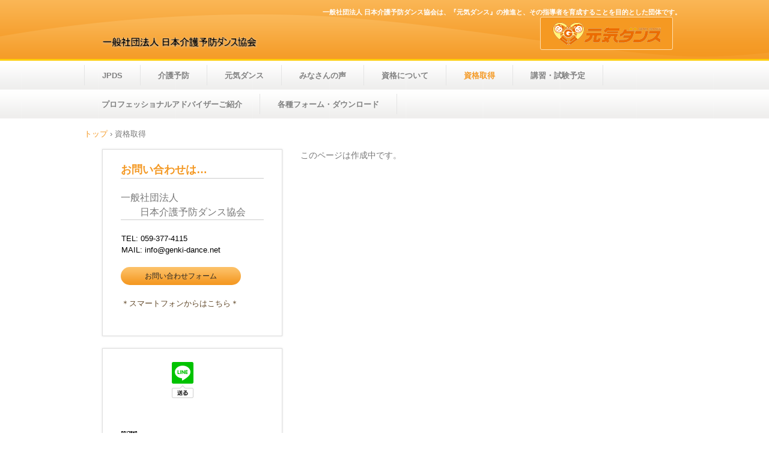

--- FILE ---
content_type: text/html
request_url: http://genki-dance.net/get-license.html
body_size: 2593
content:
<!DOCTYPE html>
<html lang="ja">
<head>
<meta charset="UTF-8">
<meta name="viewport" content="width=device-width, initial-scale=1">
<title>資格取得 | 元気ダンス</title><!--[if lt IE 9]>
<script src="html5.js" type="text/javascript"></script>
<![endif]-->
<link rel="stylesheet" type="text/css" href="style.css"></head>
<body class="basic2" id="hpb-sp-20-10012-29">
<div id="page" class="site">
<header id="masthead" class="site-header sp-part-top sp-header2" role="banner">
<div id="masthead-inner" class="sp-part-top sp-header-inner">
<div id="sp-site-branding2-1" class="sp-part-top sp-site-branding2">
<h1 class="site-title sp-part-top sp-site-title" id=""><a href="index.html">元気ダンス</a></h1>
<h2 class="site-description sp-part-top sp-catchphrase" id="">一般社団法人 日本介護予防ダンス協会は、『元気ダンス』の推進と、その指導者を育成することを目的とした団体です。</h2>
<div class="extra sp-part-top sp-site-branding-extra" id="sp-site-branding-extra-1">
<p class="tel paragraph"> </p></div></div></div></header>
<div id="main" class="site-main sp-part-top sp-main">
<div id="contenthead" class="sp-part-top sp-content-header">
<nav id="sp-site-navigation-1" class="navigation-main button-menu sp-part-top sp-site-navigation horizontal" role="navigation">
<h1 class="menu-toggle">メニュー</h1>
<div class="screen-reader-text skip-link"><a title="コンテンツへスキップ" href="#content">コンテンツへスキップ</a></div>
<ul id="menu-mainnav">
  <li class="menu-item"><a href="index.html">JPDS</a>
  <li class="menu-item"><a href="preventive-care.html">介護予防</a>
  <li class="menu-item"><a href="genki.html">元気ダンス</a>
  <li class="menu-item"><a href="sankasya.html">みなさんの声</a>
  <li class="menu-item"><a href="license.html">資格について</a>
  <li class="menu-item current_page_item"><a href="get-license.html">資格取得</a>
  <li class="menu-item"><a href="schedule.html">講習・試験予定</a>
  <li class="menu-item"><a href="pro.html">プロフェッショナルアドバイザーご紹介</a>
  <li class="menu-item"><a href="contact.html">各種フォーム・ダウンロード</a></ul></nav>
<div id="breadcrumb-list" itemscope="" itemtype="http://schema.org/BreadcrumbList" class="sp-part-top sp-bread-crumb">
<div itemprop="itemListElement" itemscope="" itemtype="http://schema.org/ListItem"><a itemprop="item" href="index.html"><span itemprop="name">トップ</span></a>
<meta itemprop="position" content="1"></div>
<div>›</div>
<div itemprop="itemListElement" itemscope="" itemtype="http://schema.org/ListItem"><span itemprop="name">資格取得</span>
<meta itemprop="position" content="2"></div></div></div>
<div id="main-inner">
<div id="primary" class="content-area">
<div id="content" class="site-content sp-part-top sp-content page-profile2" role="main">
<p>このページは作成中です。</p></div></div>
<div id="sidebar1" class="sp-part-top sp-sidebar">
<div id="sp-block-container-2" class="sp-part-top sp-block-container">
<h2 class="paragraph">お問い合わせは…</h2>
<h3 class="paragraph">一般社団法人 <br>
　　日本介護予防ダンス協会</h3>
<p class="paragraph">TEL: 059-377-4115<br>
MAIL: info@genki-dance.net</p>
<div id="sp-button-1" class="sp-part-top sp-button"><a href="https://www.secure-cloud.jp/sf/business/1596811470PZfHNWQL" target="_blank">お問い合わせフォーム</a></div><br>
<p class="paragraph"><a href="https://www.secure-cloud.jp/sf/business/sp/1596811470PZfHNWQL" target="_self">＊スマートフォンからはこちら＊</a></p></div>
<div id="sp-block-container-3" class="sp-part-top sp-block-container">
<div id="sp-sns-button-1" class="sp-part-top sp-sns-button">
<ul>
  <li><iframe src="https://www.facebook.com/plugins/like.php?href=https%3A%2F%2Fwww.facebook.com%2Fgenkidance&amp;layout=box_count&amp;width=80&amp;height=62&amp;send=true&amp;show_faces=true&amp;share=false&amp;action=like&amp;colorscheme=light&amp;font" scrolling="no" frameborder="0" allowtransparency="true" style="border:none; overflow:hidden; width:80px; height:62px;"></iframe>
  <li><a href="https://social-plugins.line.me/lineit/share?url=%E3%80%8E%E5%85%83%E6%B0%97%E3%83%80%E3%83%B3%E3%82%B9%E3%80%8F%E3%83%9A%E3%83%BC%E3%82%B8%E3%82%92%E8%A6%8B%E3%81%A6%E3%81%BF%E3%81%A6%E3%81%AD%EF%BC%81%0D%0Awww.genki-dance.net%2Fget-license.html"><img src="img/linebutton_vertical.png" width="36" height="60" alt="『元気ダンス』ページを見てみてね！" style="border:none;"></a></ul></div>
<p class="paragraph"> </p><div id="sp-html-src-1" class="sp-part-top sp-html-src"><img src="http://accnt.160541c560864f7e.main.jp/cnt/accnt.php?cnt_id=2023956&ac_id=LAA0535783&mode=total"></div><div id="sp-html-src-2" class="sp-part-top sp-html-src"><img src="http://accnt.160541c560864f7e.main.jp/cnt/accnt.php?cnt_id=2122711&ac_id=LAA0535783&mode=total"></div><div id="sp-html-src-3" class="sp-part-top sp-html-src"><img src="http://accnt.160541c560864f7e.main.jp/cnt/accnt.php?cnt_id=2122711&ac_id=LAA0535783&mode=today"></div><div id="sp-html-src-4" class="sp-part-top sp-html-src"><img src="http://accnt.160541c560864f7e.main.jp/cnt/accnt.php?cnt_id=2122711&ac_id=LAA0535783&mode=yesterday"></div></div>
<div id="sp-wp-post-list-1" class="hpb-viewtype-title hpb-posttype-news sp-part-top sp-wp-post-list">
<h3><a href="posts/news_archive.html">お知らせ</a></h3>
<ul>
  <li><a href="posts/news5.html">看護関連情報サイト『レバウェル介護』でご紹介いただきました。</a>
  <li><a href="posts/news4.html">資格取得方法などの改定について</a>
  <li><a href="posts/news3.html">第1回無料オンライン講習　全過程終了しました！</a>
  <li><a href="posts/news2.html">無料オンライン講習　受付終了しました。</a></ul></div>
<div id="sp-wp-post-list-2" class="hpb-viewtype-title hpb-posttype-post sp-part-top sp-wp-post-list">
<h3><a href="posts/post_archive.html">会員用ページ</a></h3>
<ul>
  <li><a href="posts/blog1.html">会員向けページについて</a>
  <li><a href="posts/post.html">資格取得方法などの変更点について</a></ul></div></div></div></div>
<footer id="colophon" class="site-footer sp-part-top sp-footer2" role="contentinfo">
<div id="colophon-inner" class="sp-part-top sp-footer-inner">
<nav id="sp-site-navigation-2" class="navigation-main sp-part-top sp-site-navigation minimal" role="navigation">
<h1 class="menu-toggle">メニュー</h1>
<div class="screen-reader-text skip-link"><a title="コンテンツへスキップ" href="#content">コンテンツへスキップ</a></div>
<ul id="menu-mainnav">
  <li class="menu-item"><a href="privacy.html">プライバシーポリシー</a>
  <li class="menu-item"><a href="houjin.html">法人概要</a></ul></nav>
<div id="sp-block-container-4" class="sp-part-top sp-block-container">
<p class="copyright paragraph">copyright©2014 Japan Preventive care Dance Society all rights reserved.</p></div></div></footer></div><script type="text/javascript" src="navigation.js"></script><script type="text/javascript" src="hpb_smoothscroll.js"></script></body></html>

--- FILE ---
content_type: text/css
request_url: http://genki-dance.net/style.css
body_size: 9732
content:
#colophon{
  font-size : 1.2rem;
  background-color : #fcd090;
  background-image : url(img/back-footer.png);
  background-repeat : repeat-x;
  background-attachment : scroll;
  background-position : center bottom;
  background-clip : border-box;
  background-origin : padding-box;
  background-size : auto auto;
}

#content{
  min-height : 50px;
}

#main-inner::after{
  clear : both;
  display : table;
  content : "";
}

#main::after{
  clear : both;
  display : table;
  content : "";
}

#masthead{
  background-color : #f49821;
  background-image : url(img/back-header.png);
  background-repeat : repeat-x;
  background-attachment : scroll;
  background-position : center top;
  background-clip : border-box;
  background-origin : padding-box;
  background-size : auto auto;
  margin-bottom : 0px;
}

#page{
  font-size : 1.4rem;
}

*{
  box-sizing : border-box;
  
}

.hpb-viewtype-full > article::after{
  clear : both;
  display : table;
  content : "";
}

.hpb-viewtype-simple > article::after{
  clear : both;
  display : table;
  content : "";
}

.hpb-viewtype-thumbnail > article::after{
  clear : both;
  display : table;
  content : "";
}

.navigation-post::after{
  clear : both;
  display : table;
  content : "";
}

.screen-reader-text{
  display : none;
}

.searchform::after{
  clear : both;
  display : table;
  content : "";
}

.sp-block-container{
  padding-top : 0px;
  padding-left : 0px;
  padding-right : 0px;
  padding-bottom : 0px;
}

.sp-block-container > h1{
  font-size : 2.4rem;
}

.sp-block-container > h2{
  font-size : 1.8rem;
}

.sp-block-container > h3{
  font-size : 1.5rem;
}

.sp-block-container > h4{
  font-size : 1.4rem;
}

.sp-block-container > h5{
  font-size : 1.3rem;
}

.sp-block-container > h6{
  font-size : 1.1rem;
}

.sp-block-container > hr{
  border-bottom-color : initial;
  color : #e2e2e2;
  margin-top : 25px;
  margin-left : 0px;
  margin-right : 0px;
  margin-bottom : 30px;
  border-top-width : 1px;
  border-left-width : medium;
  border-right-width : medium;
  border-bottom-width : medium;
  border-top-style : solid;
  border-left-style : none;
  border-right-style : none;
  border-bottom-style : none;
  border-top-color : #e2e2e2;
  border-left-color : initial;
  border-right-color : initial;
  border-bottom-color : initial;
  height : 1px;
}

.sp-block-container > p{
  font-size : 1.3rem;
  line-height : 1.5;
  text-align : justify;
  padding-left : 0.1em;
  padding-right : 0.1em;
  margin-top : 0.5em;
  margin-bottom : 1.5em;
  text-justify : inter-ideograph;
}

.sp-block-container > p.indent{
  padding-left : 1em;
}

.sp-block-container > p.large{
  font-size : 1.2em;
}

.sp-bread-crumb div{
  padding-bottom : 10px;
  margin-top : 10px;
  margin-right : 10px;
  width : auto;
  display : inline-block;
}

.sp-button{
  width : 122px;
}

.sp-button a{
  text-decoration : none;
  text-align : center;
  padding-top : 6px;
  padding-left : 0px;
  padding-right : 0px;
  padding-bottom : 6px;
  border-top-width : 1px;
  border-left-width : 1px;
  border-right-width : 1px;
  border-bottom-width : 1px;
  border-top-style : solid;
  border-left-style : solid;
  border-right-style : solid;
  border-bottom-style : solid;
  border-top-color : #f0f0f0;
  border-left-color : #f0f0f0;
  border-right-color : #f0f0f0;
  border-bottom-color : #f0f0f0;
  border-top-left-radius : 5px 5px;
  border-top-right-radius : 5px 5px;
  border-bottom-right-radius : 5px 5px;
  border-bottom-left-radius : 5px 5px;
  height : 100%;
  display : block;
  box-sizing : border-box;
}

.sp-button a:hover{
  border-top-width : 1px;
  border-left-width : 1px;
  border-right-width : 1px;
  border-bottom-width : 1px;
  border-top-style : solid;
  border-left-style : solid;
  border-right-style : solid;
  border-bottom-style : solid;
  border-top-color : #d8d8d8;
  border-left-color : #d8d8d8;
  border-right-color : #d8d8d8;
  border-bottom-color : #d8d8d8;
}

.sp-column.accordion > .column-label h3::after{
  border-top-width : 5px;
  border-left-width : 6px;
  border-right-width : 6px;
  border-top-style : solid;
  border-left-style : solid;
  border-right-style : solid;
  border-top-color : rgba(255, 255, 255, 0.45);
  border-left-color : transparent;
  border-right-color : transparent;
  width : 0px;
  height : 0px;
  display : block;
  position : absolute;
  top : 0.5em;
  right : 0px;
  content : "";
}

.sp-column.toggled-on > .column-label h3::after{
  display : none;
}

.sp-column.toggled-on > .column-label h3::before{
  border-left-width : 6px;
  border-right-width : 6px;
  border-bottom-width : 5px;
  border-left-style : solid;
  border-right-style : solid;
  border-bottom-style : solid;
  border-left-color : transparent;
  border-right-color : transparent;
  border-bottom-color : rgba(255, 255, 255, 0.45);
  width : 0px;
  height : 0px;
  display : block;
  position : absolute;
  top : 0.5em;
  right : 0px;
  content : "";
}

.sp-column > .column-body{
  padding-top : 5px;
  padding-left : 5px;
  padding-right : 5px;
  padding-bottom : 5px;
}

.sp-definition-list > dd{
  margin-left : 94px;
  margin-bottom : 25px;
}

.sp-definition-list > dt{
  padding-top : 5px;
  padding-left : 25px;
  padding-right : 0px;
  padding-bottom : 5px;
  margin-bottom : 10px;
}

.sp-form input{
  font-size : 1.4rem;
  font-family : "ヒラギノ角ゴ Pro W3", "Hiragino Kaku Gothic Pro", "メイリオ", Meiryo, Osaka, "ＭＳ Ｐゴシック", "MS PGothic", Arial, sans-serif;
}

.sp-form input[type="date"]{
  padding-top : 5px;
  padding-left : 5px;
  padding-right : 5px;
  padding-bottom : 5px;
  width : 90%;
}

.sp-form input[type="radio"]{
  vertical-align : middle;
  width : 20px;
}

.sp-form input[type="submit"]{
  font-size : 1.4rem;
  color : #555555;
  background-color : #dcdada;
  padding-top : 5px;
  padding-left : 8px;
  padding-right : 8px;
  padding-bottom : 5px;
  margin-top : 15px;
  width : auto;
  min-width : 100px;
  float : right;
  position : relative;
  cursor : pointer;
}

.sp-form input[type="text"]{
  padding-top : 5px;
  padding-left : 5px;
  padding-right : 5px;
  padding-bottom : 5px;
  width : 90%;
}

.sp-form table{
  border-top-width : 1px;
  border-left-width : 1px;
  border-top-style : solid;
  border-left-style : solid;
  border-top-color : #000000;
  border-left-color : #000000;
  width : 100%;
  border-collapse : collapse;
  border-spacing : 0px 0px;
}

.sp-form td{
  color : #000000;
  background-color : #ffffff;
  padding-top : 5px;
  padding-left : 18px;
  padding-right : 18px;
  padding-bottom : 5px;
  border-right-width : 1px;
  border-bottom-width : 1px;
  border-right-style : solid;
  border-bottom-style : solid;
  border-right-color : #000000;
  border-bottom-color : #000000;
  width : auto;
}

.sp-form textarea{
  font-size : 1.4rem;
  font-family : "ヒラギノ角ゴ Pro W3", "Hiragino Kaku Gothic Pro", "メイリオ", Meiryo, Osaka, "ＭＳ Ｐゴシック", "MS PGothic", Arial, sans-serif;
  padding-top : 5px;
  padding-left : 5px;
  padding-right : 5px;
  padding-bottom : 5px;
  width : 90%;
  height : 150px;
}

.sp-form th{
  font-weight : normal;
  color : #000000;
  background-color : #f4f4f4;
  text-align : left;
  padding-top : 5px;
  padding-left : 18px;
  padding-right : 18px;
  padding-bottom : 5px;
  border-right-width : 1px;
  border-bottom-width : 1px;
  border-right-style : solid;
  border-bottom-style : solid;
  border-right-color : #000000;
  border-bottom-color : #000000;
  width : auto;
  min-width : 50px;
}

.sp-google-map{
  max-width : 100%;
  word-wrap : normal;
}

.sp-google-map img{
  max-width : none !important;
}

.sp-item-gallery.grid > ul > li{
  overflow : hidden;
}

.sp-item-gallery.masonry > ul > li{
  height : auto !important;
}

.sp-item-gallery > ul > li > div img.item-gallery-thumbnail{
  max-width : 100%;
}

.sp-list{
  padding-right : 1em;
  margin-bottom : 1.5em;
  list-style-position : inside;
}

.sp-list > li{
  text-align : justify;
  padding-top : 6px;
  padding-bottom : 6px;
  margin-top : 0px;
  margin-left : 0px;
  margin-right : 0px;
  margin-bottom : 0px;
  text-justify : inter-ideograph;
}

.sp-page-title > h1{
  font-size : 1.8rem;
  font-weight : bold;
}

.sp-part-top{
  display : block;
  position : relative;
  box-sizing : border-box;
}

.sp-part-top:not(table)::after{
  clear : both;
  display : table;
  content : "";
}

.sp-site-branding2 .site-description{
  font-size : 1rem;
  font-weight : normal;
  color : #929292;
}

.sp-site-navigation{
  color : black;
  background-color : white;
}

.sp-site-navigation .menu-toggle{
  display : none;
  cursor : pointer;
}

.sp-site-navigation.vertical{
  font-size : 1.3rem;
  border-top-width : 1px;
  border-bottom-width : 1px;
  border-top-style : solid;
  border-bottom-style : solid;
  border-top-color : #d2c9b8;
  border-bottom-color : #d2c9b8;
  width : 100%;
}

.sp-site-navigation.vertical ul{
  line-height : 30px;
  padding-top : 0px;
  padding-left : 0px;
  padding-right : 0px;
  padding-bottom : 0px;
  margin-top : 0px;
  margin-left : 0px;
  margin-right : 0px;
  margin-bottom : 0px;
  list-style-type : none;
  list-style-position : outside;
}

.sp-site-navigation.vertical ul li.current-menu-ancestor > a{
  color : #ffffff;
  background-color : rgba(0, 0, 0, 0.3);
}

.sp-site-navigation.vertical ul li.current-menu-item > a{
  color : #ffffff;
  background-color : rgba(0, 0, 0, 0.3);
}

.sp-site-navigation.vertical ul li.current_page_ancestor > a{
  color : #ffffff;
  background-color : rgba(0, 0, 0, 0.3);
}

.sp-site-navigation.vertical ul li.current_page_item > a{
  color : #ffffff;
  background-color : rgba(0, 0, 0, 0.3);
}

.sp-site-navigation.vertical ul li > a{
  text-decoration : none;
  padding-top : 10px;
  padding-left : 20px;
  padding-right : 20px;
  padding-bottom : 10px;
  display : block;
}

.sp-site-navigation.vertical ul li > a:active{
  color : #ffffff;
  background-color : rgba(0, 0, 0, 0.3);
}

.sp-site-navigation.vertical ul li > a:hover{
  color : #ffffff;
  background-color : rgba(0, 0, 0, 0.3);
}

.sp-site-navigation.vertical ul ul li > a{
  padding-top : 10px;
  padding-left : 40px;
  padding-right : 40px;
  padding-bottom : 10px;
}

.sp-site-navigation.vertical > ul{
  margin-top : 0px;
  margin-left : auto;
  margin-right : auto;
  margin-bottom : 0px;
  width : 100%;
}

.sp-site-navigation.vertical > ul > li{
  padding-top : 0px;
  padding-left : 0px;
  padding-right : 0px;
  padding-bottom : 0px;
  width : 100%;
}

.sp-site-navigation.vertical > ul > li:hover > ul{
  display : block;
}

.sp-table{
  margin-top : 5px;
  margin-left : auto;
  margin-right : auto;
  margin-bottom : 5px;
  border-top-width : 1px;
  border-left-width : 1px;
  border-top-style : solid;
  border-left-style : solid;
  border-top-color : #d8d8d8;
  border-left-color : #d8d8d8;
  width : 100%;
  display : table;
  border-collapse : collapse;
}

.sp-table > * > tr > td{
  padding-top : 5px;
  padding-left : 8px;
  padding-right : 8px;
  padding-bottom : 5px;
  border-right-width : 1px;
  border-bottom-width : 1px;
  border-right-style : solid;
  border-bottom-style : solid;
  border-right-color : #d8d8d8;
  border-bottom-color : #d8d8d8;
}

.sp-table > * > tr > th{
  padding-top : 5px;
  padding-left : 8px;
  padding-right : 8px;
  padding-bottom : 5px;
  border-right-width : 1px;
  border-bottom-width : 1px;
  border-right-style : solid;
  border-bottom-style : solid;
  border-right-color : #d8d8d8;
  border-bottom-color : #d8d8d8;
}

.sp-table > * > tr > th.col-title{
  background-color : rgba(0, 0, 0, 0.0625);
}

.sp-table > * > tr > th.row-title{
  background-color : rgba(0, 0, 0, 0.0625);
}

.sp-wp-post-list{
  padding-top : 0px;
  padding-left : 0px;
  padding-right : 0px;
  padding-bottom : 0px;
  margin-top : 2em;
  margin-left : 0px;
  margin-right : 0px;
  margin-bottom : 2em;
}

.sp-wp-post-list .navigation-post{
  margin-top : 0.67em;
}

.sp-wp-post-list .navigation-post .nav-next{
  margin-right : 10px;
  float : right;
}

.sp-wp-post-list .navigation-post .nav-previous{
  margin-left : 10px;
  float : left;
}

.sp-wp-post-list .navigation-post::after{
  clear : both;
  display : table;
  content : "";
}

.sp-wp-post-list .navigation-post > h1{
  display : none;
}

.sp-wp-post-list > article{
  margin-top : 0.67em;
  margin-left : 0px;
  margin-right : 0px;
  margin-bottom : 0.67em;
}

.sp-wp-post-list > h3{
  background-color : #f4f4f4;
  background-image : none;
  background-repeat : repeat;
  background-attachment : scroll;
  background-position : 0% 0%;
  background-clip : border-box;
  background-origin : padding-box;
  background-size : auto auto;
}

a{
  color : #62492a;
  text-decoration : none;
  outline-width : medium;
  outline-style : none;
  outline-color : black;
}

a:hover{
  text-decoration : underline;
}

article{
  display : block;
}

aside{
  display : block;
}

body{
  font-size : 1.3rem;
  font-family : "ヒラギノ角ゴ Pro W3", "Hiragino Kaku Gothic Pro", "メイリオ", Meiryo, Osaka, "ＭＳ Ｐゴシック", "MS PGothic", Arial, sans-serif;
  line-height : 1.5;
  color : #787878;
  background-color : #ffffff;
  background-image : none;
  background-repeat : repeat;
  background-attachment : scroll;
  background-position : 0% 0%;
  background-clip : border-box;
  background-origin : padding-box;
  background-size : auto auto;
  text-align : left;
  padding-top : 0px;
  padding-left : 0px;
  padding-right : 0px;
  padding-bottom : 0px;
  margin-top : 0px;
  margin-left : 0px;
  margin-right : 0px;
  margin-bottom : 0px;
  word-wrap : break-word;
}

details{
  display : block;
}

dl{
  margin-top : 0px;
  box-sizing : border-box;
}

figcaption{
  display : block;
}

figure{
  display : block;
}

footer{
  display : block;
}

h1{
  margin-top : 0px;
  box-sizing : border-box;
}

h2{
  margin-top : 0px;
  box-sizing : border-box;
}

h3{
  margin-top : 0px;
  box-sizing : border-box;
}

h4{
  margin-top : 0px;
  box-sizing : border-box;
}

h5{
  margin-top : 0px;
  box-sizing : border-box;
}

h6{
  margin-top : 0px;
  box-sizing : border-box;
}

header{
  display : block;
}

hgroup{
  display : block;
}

html{
  font-size : 62.5%;
}

main{
  display : block;
}

nav{
  display : block;
  box-sizing : border-box;
}

ol{
  margin-top : 0px;
  box-sizing : border-box;
}

p{
  margin-top : 0px;
  box-sizing : border-box;
}

section{
  display : block;
}

summary{
  display : block;
}

table{
  margin-top : 0px;
  box-sizing : border-box;
}

ul{
  margin-top : 0px;
  margin-left : 0px;
  margin-right : 0px;
  margin-bottom : 0px;
  box-sizing : border-box;
}

@media not screen, screen and (min-width: 569px) {

  #colophon-inner{
    margin-top : 0px;
    margin-left : auto;
    margin-right : auto;
    margin-bottom : 0px;
    width : 1000px;
    box-sizing : content-box;
  }

  #main{
    margin-top : 0px;
    margin-left : auto;
    margin-right : auto;
    margin-bottom : 0px;
    width : 1000px;
    box-sizing : content-box;
  }

  #main-inner{
    float : left;
  }

  #main-inner #contenthead > nav{
    padding-left : 0px;
    padding-right : 0px;
    margin-left : 0px;
    margin-right : 0px;
  }

  #masthead{
    margin-bottom : 0px;
  }

  #masthead-inner{
    margin-top : 0px;
    margin-left : auto;
    margin-right : auto;
    margin-bottom : 0px;
    width : 1000px;
    box-sizing : content-box;
  }

  #page{
    margin-top : 0px;
    margin-left : auto;
    margin-right : auto;
    margin-bottom : 0px;
    overflow : hidden;
  }

  #primary{
    float : right;
  }

  #sidebar1 {
  }

  .home #contenthead{
    margin-bottom : 28px;
  }

  .sp-google-map{
    width : 400px;
    min-height : 300px;
  }

  .sp-site-branding2{
    padding-top : 20px;
  }

  .sp-site-branding2 .extra{
    width : 50%;
    position : absolute;
    bottom : 0px;
    right : 0px;
  }

  .sp-site-branding2 .extra > p{
    font-size : 1.3rem;
    color : #929292;
    text-align : right;
    padding-top : 0px;
    padding-left : 0px;
    padding-right : 0px;
    padding-bottom : 0px;
    margin-top : 0px;
    margin-left : 0px;
    margin-right : 0px;
    margin-bottom : 0px;
  }

  .sp-site-branding2 .extra > p.indent{
    padding-left : 1em;
  }

  .sp-site-branding2 .extra > p.large{
    font-size : 1.5rem;
  }

  .sp-site-branding2 .site-description{
    text-align : right;
    width : 100%;
    height : auto;
    position : absolute;
    top : 15px;
  }

  .sp-site-branding2 .site-title{
    margin-top : 0px;
    margin-left : 0px;
    margin-right : 0px;
    margin-bottom : 0px;
    height : 66px;
    float : left;
  }

  .sp-site-branding2 .site-title a{
    height : 100%;
    display : block;
  }

  .sp-site-navigation.horizontal ul{
    padding-top : 0px;
    padding-left : 0px;
    padding-right : 0px;
    padding-bottom : 0px;
    margin-top : 0px;
    margin-left : 0px;
    margin-right : 0px;
    margin-bottom : 0px;
    list-style-type : none;
    list-style-position : outside;
  }

  .sp-site-navigation.horizontal ul li.current-menu-ancestor > a{
    color : #ffffff;
    background-color : rgba(0, 0, 0, 0.3);
  }

  .sp-site-navigation.horizontal ul li.current-menu-item > a{
    color : #ffffff;
    background-color : rgba(0, 0, 0, 0.3);
  }

  .sp-site-navigation.horizontal ul li.current_page_ancestor > a{
    color : #ffffff;
    background-color : rgba(0, 0, 0, 0.3);
  }

  .sp-site-navigation.horizontal ul li.current_page_item > a{
    color : #ffffff;
    background-color : rgba(0, 0, 0, 0.3);
  }

  .sp-site-navigation.horizontal ul li > a{
    text-decoration : none;
  }

  .sp-site-navigation.horizontal ul li > a:active{
    color : #ffffff;
    background-color : rgba(0, 0, 0, 0.3);
  }

  .sp-site-navigation.horizontal ul li > a:hover{
    color : #ffffff;
    background-color : rgba(0, 0, 0, 0.3);
  }

  .sp-site-navigation.horizontal ul ul{
    border-bottom-color : initial;
    background-color : #ffffff;
    border-top-width : 1px;
    border-left-width : 1px;
    border-right-width : 1px;
    border-bottom-width : medium;
    border-top-style : solid;
    border-left-style : solid;
    border-right-style : solid;
    border-bottom-style : none;
    border-top-color : #3c3f53;
    border-left-color : #3c3f53;
    border-right-color : #3c3f53;
    border-bottom-color : initial;
    width : auto;
    min-width : 150px;
    display : none;
    position : absolute;
    top : 100%;
    left : 0px;
    z-index : 9999;
  }

  .sp-site-navigation.horizontal ul ul li{
    border-bottom-width : 1px;
    border-bottom-style : solid;
    border-bottom-color : #3c3f53;
    width : 100%;
    white-space : nowrap;
  }

  .sp-site-navigation.horizontal ul ul li > a{
    padding-top : 5px;
    padding-left : 1em;
    padding-right : 1em;
    padding-bottom : 5px;
    display : block;
  }

  .sp-site-navigation.horizontal > ul::after{
    clear : both;
    display : table;
    content : "";
  }

  .sp-site-navigation.horizontal > ul > li{
    float : left;
    position : relative;
  }

  .sp-site-navigation.horizontal > ul > li:hover{
    position : relative;
  }

  .sp-site-navigation.horizontal > ul > li:hover > ul{
    display : block;
  }

  .sp-site-navigation.horizontal > ul > li > a{
    padding-top : 0.5em;
    padding-left : 2em;
    padding-right : 2em;
    padding-bottom : 0.5em;
    display : block;
  }

  .sp-site-navigation.minimal{
    text-align : center;
    margin-top : 0px;
    margin-left : auto;
    margin-right : auto;
    margin-bottom : 20px;
  }

  .sp-site-navigation.minimal ul{
    padding-top : 0px;
    padding-left : 0px;
    padding-right : 0px;
    padding-bottom : 0px;
    margin-top : 0px;
    margin-left : 0px;
    margin-right : 0px;
    margin-bottom : 0px;
    list-style-type : none;
    list-style-position : outside;
  }

  .sp-site-navigation.minimal ul li:last-child{
    margin-right : 0px;
  }

  .sp-site-navigation.minimal ul li > a:active{
    text-decoration : underline;
  }

  .sp-site-navigation.minimal ul li > a:hover{
    text-decoration : underline;
  }

  .sp-site-navigation.minimal > ul li{
    margin-right : 10px;
    display : inline;
  }

  .sp-site-navigation.minimal > ul ul{
    margin-left : 10px;
    display : inline;
  }

  .sp-yahoo-map{
    width : 400px;
    min-height : 300px;
  }

  body{
    min-width : 1000px;
  }
}

@media not screen, screen and (min-width: 569px) {

  #content{
    width : 100%;
    float : right;
  }

  #contenthead{
    width : 1000px;
  }

  #main-inner{
    padding-left : 30px;
    padding-right : 30px;
    width : 1000px;
  }

  #primary{
    width : 610px;
  }

  #sidebar1{
    width : 300px;
    float : left;
  }
}

@media screen and (max-width: 568px) {

  #content{
    padding-left : 10px;
    padding-right : 10px;
  }

  #masthead{
    margin-bottom : 0px;
  }

  *{
    box-sizing : border-box;
  }

  .home #contenthead{
    margin-bottom : 12px;
  }

  .sp-block-container{
    padding-top : 0px;
    padding-left : 5px;
    padding-right : 5px;
    padding-bottom : 0px;
  }

  .sp-bread-crumb{
    padding-left : 10px;
    padding-right : 10px;
  }

  .sp-definition-list > dd{
    margin-left : 20px;
  }

  .sp-form input{
    width : 90%;
  }

  .sp-form input[type="submit"] {
  }

  .sp-form table{
    border-top-width : 1px;
    border-top-style : solid;
    border-top-color : #d8d8d8;
  }

  .sp-form td{
    width : auto;
    display : block;
  }

  .sp-form textarea{
    width : 90%;
  }

  .sp-form th{
    width : auto;
    display : block;
  }

  .sp-google-map{
    width : 100%;
    min-height : 300px;
  }

  .sp-image{
    max-width : 100%;
    height : auto;
  }

  .sp-sidebar{
    padding-left : 10px;
    padding-right : 10px;
  }

  .sp-site-branding2 .extra{
    padding-top : 5px;
  }

  .sp-site-branding2 .extra > p{
    font-size : 1rem;
    color : #929292;
    text-align : left;
    padding-top : 0px;
    padding-left : 10px;
    padding-right : 10px;
    padding-bottom : 0px;
    margin-top : 0px;
    margin-left : 0px;
    margin-right : 0px;
    margin-bottom : 0px;
    width : 100%;
  }

  .sp-site-branding2 .site-description{
    text-align : center;
  }

  .sp-site-branding2 .site-title{
    text-align : center;
  }

  .sp-site-navigation .menu-toggle{
    background-color : rgba(0, 0, 0, 0.3);
    padding-top : 10px;
    padding-left : 10px;
    padding-right : 10px;
    padding-bottom : 10px;
    margin-top : 0px;
    margin-left : 0px;
    margin-right : 0px;
    margin-bottom : 0px;
    cursor : pointer;
  }

  .sp-site-navigation ul{
    list-style-type : none;
    list-style-position : outside;
  }

  .sp-site-navigation.button-menu .menu-toggle{
    display : block;
  }

  .sp-site-navigation.button-menu ul ul{
    display : block;
  }

  .sp-site-navigation.button-menu ul.toggled-on{
    display : block;
  }

  .sp-site-navigation.button-menu > ul{
    display : none;
  }

  .sp-site-navigation.horizontal{
    padding-top : 0px;
    margin-top : 10px;
    position : relative;
  }

  .sp-site-navigation.horizontal ul{
    background-color : #ffffff;
    padding-top : 0px;
    padding-left : 0px;
    padding-right : 0px;
    padding-bottom : 0px;
    width : auto;
    height : auto;
  }

  .sp-site-navigation.horizontal ul li{
    padding-left : 0px;
    border-left-width : 0px;
    width : auto;
    float : none;
  }

  .sp-site-navigation.horizontal ul li.current-menu-ancestor > a{
    color : #ffffff;
    background-color : rgba(0, 0, 0, 0.3);
  }

  .sp-site-navigation.horizontal ul li.current-menu-item > a{
    color : #ffffff;
    background-color : rgba(0, 0, 0, 0.3);
  }

  .sp-site-navigation.horizontal ul li.current_page_ancestor > a{
    color : #ffffff;
    background-color : rgba(0, 0, 0, 0.3);
  }

  .sp-site-navigation.horizontal ul li.current_page_item > a{
    color : #ffffff;
    background-color : rgba(0, 0, 0, 0.3);
  }

  .sp-site-navigation.horizontal ul li > a{
    line-height : 24px;
    padding-top : 8px;
    padding-left : 25px;
    padding-right : 10px;
    padding-bottom : 7px;
    float : none;
    display : block;
  }

  .sp-site-navigation.horizontal ul li > a:active{
    color : #ffffff;
    background-color : rgba(0, 0, 0, 0.3);
  }

  .sp-site-navigation.horizontal ul li > a:hover{
    color : #ffffff;
    background-color : rgba(0, 0, 0, 0.3);
  }

  .sp-site-navigation.horizontal ul ul{
    border-bottom-color : initial;
    background-color : transparent;
    border-top-width : medium;
    border-left-width : medium;
    border-right-width : medium;
    border-bottom-width : medium;
    border-top-style : none;
    border-left-style : none;
    border-right-style : none;
    border-bottom-style : none;
    border-top-color : initial;
    border-left-color : initial;
    border-right-color : initial;
    border-bottom-color : initial;
    width : auto;
    min-width : 150px;
    display : block;
    position : relative;
    top : 100%;
    left : 0px;
    z-index : 9999;
  }

  .sp-site-navigation.horizontal ul ul li{
    border-bottom-color : initial;
    border-bottom-width : medium;
    border-bottom-style : none;
    border-bottom-color : initial;
  }

  .sp-site-navigation.horizontal ul ul li > a{
    border-bottom-color : initial;
    padding-top : 8px;
    padding-left : 50px;
    padding-right : 50px;
    padding-bottom : 8px;
    border-bottom-width : medium;
    border-bottom-style : none;
    border-bottom-color : initial;
  }

  .sp-site-navigation.minimal{
    text-align : center;
    margin-bottom : 20px;
  }

  .sp-site-navigation.minimal ul{
    padding-top : 0px;
    padding-left : 0px;
    padding-right : 0px;
    padding-bottom : 0px;
    margin-top : 0px;
    margin-left : 0px;
    margin-right : 0px;
    margin-bottom : 0px;
    list-style-type : none;
    list-style-position : outside;
  }

  .sp-site-navigation.minimal ul li{
    display : block;
  }

  .sp-site-navigation.minimal ul li > a{
    display : block;
  }

  .sp-site-navigation.minimal ul li > a:hover{
    text-decoration : underline;
  }

  .sp-table{
    display : block;
    overflow-x : auto;
  }

  .sp-yahoo-map{
    width : 100%;
    min-height : 300px;
  }

  embed{
    max-width : 100%;
  }
}

@media not screen, screen and (min-width: 569px) {

  #sp-site-navigation-1{
    background-color : transparent;
    background-image : url(img/back-main-nav-01.png);
    background-repeat : repeat;
    background-attachment : scroll;
    background-position : 0% 0%;
    background-clip : border-box;
    background-origin : padding-box;
    background-size : auto auto;
    padding-left : 100%;
    padding-right : 100%;
    margin-left : -100%;
    margin-right : -100%;
    margin-bottom : 0px;
    border-top-width : 3px;
    border-top-style : solid;
    border-top-color : #fece0c;
  }

  #sp-site-navigation-1 ul ul{
    background-color : #e7e7e7;
    background-image : none;
    background-repeat : repeat;
    background-attachment : scroll;
    background-position : 0% 0%;
    background-clip : border-box;
    background-origin : padding-box;
    background-size : auto auto;
    border-top-width : 1px;
    border-left-width : 1px;
    border-right-width : 1px;
    border-bottom-width : medium;
    border-top-style : solid;
    border-left-style : solid;
    border-right-style : solid;
    border-bottom-style : none;
    border-top-color : #ffffff;
    border-left-color : #ffffff;
    border-right-color : #ffffff;
    border-bottom-color : initial;
  }

  #sp-site-navigation-1 ul ul li{
    border-bottom-width : 1px;
    border-bottom-style : solid;
    border-bottom-color : #ffffff;
    position : relative;
  }

  #sp-site-navigation-1 ul ul li.menu-item-has-children > a::after{
    background-image : url(img/icon-arrow-01.png);
    background-repeat : no-repeat;
    background-position : left center;
    margin-top : -3px;
    width : 6px;
    height : 7px;
    display : block;
    position : absolute;
    top : 50%;
    right : 10px;
    z-index : 10;
    content : "";
  }

  #sp-site-navigation-1 ul ul li:hover > ul{
    display : block;
    top : 0px;
    left : 100%;
  }

  #sp-site-navigation-1 ul ul li > a{
    color : #ffffff;
    background-color : #96cbc3;
    border-top-width : medium;
    border-left-width : medium;
    border-right-width : medium;
    border-bottom-width : medium;
    border-top-style : none;
    border-left-style : none;
    border-right-style : none;
    border-bottom-style : none;
    border-top-color : initial;
    border-left-color : initial;
    border-right-color : initial;
    border-bottom-color : initial;
    position : relative;
  }

  #sp-site-navigation-1 ul ul li > a:hover{
    background-color : #52a4af;
  }

  #sp-site-navigation-1> ul {
  }

  #sp-site-navigation-1 > ul > li{
    margin-top : 7px;
    margin-left : 0px;
    margin-right : 0px;
    margin-bottom : 7px;
  }

  #sp-site-navigation-1 > ul > li.current-menu-ancestor > a{
    color : #f49924;
    background-color : transparent;
    background-image : none;
    background-repeat : repeat;
    background-attachment : scroll;
    background-position : 0% 0%;
    background-clip : border-box;
    background-origin : padding-box;
    background-size : auto auto;
  }

  #sp-site-navigation-1 > ul > li.current-menu-item > a{
    color : #f49924;
    background-color : transparent;
    background-image : none;
    background-repeat : repeat;
    background-attachment : scroll;
    background-position : 0% 0%;
    background-clip : border-box;
    background-origin : padding-box;
    background-size : auto auto;
  }

  #sp-site-navigation-1 > ul > li.current_page_ancestor > a{
    color : #f49924;
    background-color : transparent;
    background-image : none;
    background-repeat : repeat;
    background-attachment : scroll;
    background-position : 0% 0%;
    background-clip : border-box;
    background-origin : padding-box;
    background-size : auto auto;
  }

  #sp-site-navigation-1 > ul > li.current_page_item > a{
    color : #f49924;
    background-color : transparent;
    background-image : none;
    background-repeat : repeat;
    background-attachment : scroll;
    background-position : 0% 0%;
    background-clip : border-box;
    background-origin : padding-box;
    background-size : auto auto;
  }

  #sp-site-navigation-1 > ul > li:first-child > a{
    border-left-width : 1px;
    border-left-style : solid;
    border-left-color : #e4e4e4;
  }

  #sp-site-navigation-1 > ul > li > a{
    font-size : 1.3rem;
    font-weight : bold;
    line-height : 1;
    color : #818181;
    padding-top : 11px;
    padding-left : 29px;
    padding-right : 29px;
    padding-bottom : 10px;
    border-right-width : 1px;
    border-right-style : solid;
    border-right-color : #e4e4e4;
    display : block;
  }

  #sp-site-navigation-1 > ul > li > a:hover{
    color : #f49924;
    background-color : transparent;
    background-image : none;
    background-repeat : repeat;
    background-attachment : scroll;
    background-position : 0% 0%;
    background-clip : border-box;
    background-origin : padding-box;
    background-size : auto auto;
  }
}

@media screen and (max-width: 568px) {

  #sp-site-navigation-1{
    font-size : 1.2rem;
    font-weight : bold;
    margin-top : 0px;
    border-top-width : medium;
    border-left-width : 1px;
    border-right-width : 1px;
    border-bottom-width : 1px;
    border-top-style : none;
    border-left-style : solid;
    border-right-style : solid;
    border-bottom-style : solid;
    border-top-color : initial;
    border-left-color : #ffffff;
    border-right-color : #ffffff;
    border-bottom-color : #ffffff;
  }

  #sp-site-navigation-1 .menu-toggle{
    font-size : 1.3rem;
    background-color : #f59922;
    background-image : url(img/icon-menu-toggle.png);
    background-repeat : no-repeat;
    background-position : center center;
    text-indent : -9999px;
    border-top-width : 3px;
    border-bottom-width : 1px;
    border-top-style : solid;
    border-bottom-style : solid;
    border-top-color : #fece0c;
    border-bottom-color : #ffffff;
  }

  #sp-site-navigation-1 li > a:active{
    color : #f49924;
    background-color : #ffebd0;
  }

  #sp-site-navigation-1 li > a:hover{
    color : #f49924;
    background-color : #ffebd0;
  }

  #sp-site-navigation-1 ul li > a{
    color : #ffffff;
    background-color : #f59922;
    border-bottom-width : 1px;
    border-bottom-style : solid;
    border-bottom-color : #ffffff;
  }

  #sp-site-navigation-1 ul ul li > a{
    background-position : 26px center;
    padding-left : 40px;
    padding-right : 10px;
  }

  #sp-site-navigation-1 ul ul ul li > a{
    background-position : 41px center;
    padding-left : 55px;
  }

  #sp-site-navigation-1 > ul li.current-menu-ancestor > a{
    color : #f49924;
    background-color : #ffebd0;
  }

  #sp-site-navigation-1 > ul li.current-menu-item > a{
    color : #f49924;
    background-color : #ffebd0;
  }

  #sp-site-navigation-1 > ul li.current_page_ancestor > a{
    color : #f49924;
    background-color : #ffebd0;
  }

  #sp-site-navigation-1 > ul li.current_page_item > a{
    color : #f49924;
    background-color : #ffebd0;
  }
}

#sp-site-branding2-1 .extra{
  background-color : #f59922;
  padding-top : 10px;
  padding-left : 20px;
  padding-right : 20px;
  padding-bottom : 10px;
  border-top-width : 1px;
  border-left-width : 1px;
  border-right-width : 1px;
  border-bottom-width : 1px;
  border-top-style : solid;
  border-left-style : solid;
  border-right-style : solid;
  border-bottom-style : solid;
  border-top-color : #ffe0b2;
  border-left-color : #ffe0b2;
  border-right-color : #ffe0b2;
  border-bottom-color : #ffe0b2;
  border-top-left-radius : 3px 3px;
  border-top-right-radius : 3px 3px;
  border-bottom-right-radius : 3px 3px;
  border-bottom-left-radius : 3px 3px;
  width : auto;
  display : inline-block;
  position : static;
}

#sp-site-branding2-1 .extra p.address{
  font-size : 1.1rem;
  color : #ffffff;
  text-align : left;
}

#sp-site-branding2-1 .extra p.tel{
  font-size : 2.2rem;
  color : #ffffff;
  text-align : center;
}

#sp-site-branding2-1 .site-description{
  font-size : 1.1rem;
  font-weight : bold;
  color : #ffffff;
  text-align : left;
}

#sp-site-branding2-1 .site-title{
  background-color : transparent;
  background-image : url(img/site-title.png);
  background-repeat : no-repeat;
  background-attachment : scroll;
  background-position : 0% 0%;
  background-clip : border-box;
  background-origin : padding-box;
  background-size : auto auto;
  width : 247px;
  height : 29px;
}

#sp-site-branding2-1 .site-title a{
  text-indent : -9999px;
  display : block;
  overflow : hidden;
}

@media not screen, screen and (min-width: 569px) {

  #sp-site-branding2-1{
    padding-top : 0px;
    padding-left : 20px;
    padding-right : 20px;
    padding-bottom : 13px;
  }

  #sp-site-branding2-1 .extra{
    margin-top : 28px;
    float : right;
  }

  #sp-site-branding2-1 .site-description{
    position : absolute;
    top : 18px;
    right : 0px;
  }

  #sp-site-branding2-1 .site-title{
    margin-top : 54px;
    float : left;
  }
}

@media screen and (max-width: 568px) {

  #sp-site-branding2-1{
    text-align : center;
    padding-top : 18px;
    padding-left : 15px;
    padding-right : 15px;
    padding-bottom : 20px;
  }

  #sp-site-branding2-1 .extra{
    margin-top : 10px;
  }

  #sp-site-branding2-1 .site-description{
    margin-top : 2px;
    margin-bottom : 0px;
  }

  #sp-site-branding2-1 .site-title{
    margin-left : auto;
    margin-right : auto;
    margin-bottom : 0px;
  }
}

@media not screen, screen and (min-width: 569px) {

  #sp-site-navigation-2{
    background-color : #ffffff;
    text-align : left;
    padding-top : 15px;
    padding-left : 100%;
    padding-right : 100%;
    padding-bottom : 14px;
    margin-left : -100%;
    margin-right : -100%;
    margin-bottom : 0px;
    border-top-width : 1px;
    border-bottom-width : 1px;
    border-top-style : solid;
    border-bottom-style : solid;
    border-top-color : #e4ddd3;
    border-bottom-color : #e4ddd3;
  }

  #sp-site-navigation-2 ul{
    font-size : 1.4rem;
    margin-top : 0px;
    margin-left : auto;
    margin-right : auto;
    margin-bottom : 0px;
  }

  #sp-site-navigation-2 ul li{
    margin-top : 0px;
    margin-left : 15px;
    margin-right : 0px;
    margin-bottom : 0px;
  }

  #sp-site-navigation-2 ul li a{
    line-height : 1;
    color : #6e6e6e;
    background-image : url(img/icon-arrow-02.png);
    background-repeat : no-repeat;
    background-position : left center;
  }

  #sp-site-navigation-2 ul li a::before{
    margin-top : 4px;
    margin-right : 10px;
    margin-bottom : 4px;
    width : 3px;
    height : 5px;
    content : "";
  }

  #sp-site-navigation-2 > ul > li.current-menu-ancestor > a{
    text-decoration : underline;
  }

  #sp-site-navigation-2 > ul > li.current-menu-item > a{
    text-decoration : underline;
  }

  #sp-site-navigation-2 > ul > li.current_page_ancestor > a{
    text-decoration : underline;
  }

  #sp-site-navigation-2 > ul > li.current_page_item > a{
    text-decoration : underline;
  }

  #sp-site-navigation-2 > ul > li > a:hover{
    text-decoration : underline;
  }
}

@media screen and (max-width: 568px) {

  #sp-site-navigation-2{
    font-size : 1.2rem;
    font-weight : bold;
    margin-top : 0px;
    border-top-width : medium;
    border-left-width : 1px;
    border-right-width : 1px;
    border-bottom-width : 1px;
    border-top-style : none;
    border-left-style : solid;
    border-right-style : solid;
    border-bottom-style : solid;
    border-top-color : initial;
    border-left-color : #ffffff;
    border-right-color : #ffffff;
    border-bottom-color : #ffffff;
  }

  #sp-site-navigation-2 .menu-toggle{
    font-size : 1.3rem;
    background-color : #f59922;
    background-image : url(img/icon-menu-toggle.png);
    background-repeat : no-repeat;
    background-position : center center;
    text-indent : -9999px;
    border-top-width : 3px;
    border-bottom-width : 1px;
    border-top-style : solid;
    border-bottom-style : solid;
    border-top-color : #fece0c;
    border-bottom-color : #ffffff;
  }

  #sp-site-navigation-2 li > a:active{
    color : #f49924;
    background-color : #ffebd0;
  }

  #sp-site-navigation-2 li > a:hover{
    color : #f49924;
    background-color : #ffebd0;
  }

  #sp-site-navigation-2 ul li > a{
    color : #ffffff;
    background-color : #f59922;
    border-bottom-width : 1px;
    border-bottom-style : solid;
    border-bottom-color : #ffffff;
  }

  #sp-site-navigation-2 ul ul li > a{
    background-position : 26px center;
    padding-left : 40px;
    padding-right : 10px;
  }

  #sp-site-navigation-2 ul ul ul li > a{
    background-position : 41px center;
    padding-left : 55px;
  }

  #sp-site-navigation-2 > ul li.current-menu-ancestor > a{
    color : #f49924;
    background-color : #ffebd0;
  }

  #sp-site-navigation-2 > ul li.current-menu-item > a{
    color : #f49924;
    background-color : #ffebd0;
  }

  #sp-site-navigation-2 > ul li.current_page_ancestor > a{
    color : #f49924;
    background-color : #ffebd0;
  }

  #sp-site-navigation-2 > ul li.current_page_item > a{
    color : #f49924;
    background-color : #ffebd0;
  }
}

#sp-page-title-1 > h1, #sp-page-title-10 > h1, #sp-page-title-11 > h1, #sp-page-title-12 > h1, #sp-page-title-13 > h1, #sp-page-title-14 > h1, #sp-page-title-15 > h1, #sp-page-title-16 > h1, #sp-page-title-17 > h1, #sp-page-title-18 > h1, #sp-page-title-19 > h1, #sp-page-title-2 > h1, #sp-page-title-3 > h1, #sp-page-title-4 > h1, #sp-page-title-5 > h1, #sp-page-title-6 > h1, #sp-page-title-7 > h1, #sp-page-title-8 > h1, #sp-page-title-9 > h1{
  font-size : 1.6rem;
  font-weight : bold;
  line-height : 1.5;
  color : #ffffff;
  background-color : #f49821;
  background-image : url(img/back-title-01.png);
  background-repeat : repeat-x;
  padding-top : 5px;
  padding-left : 19px;
  padding-right : 10px;
  padding-bottom : 4px;
  margin-top : 0px;
  margin-left : 0px;
  margin-right : 0px;
  margin-bottom : 2px;
  border-top-left-radius : 3px 3px;
  border-top-right-radius : 3px 3px;
  border-bottom-right-radius : 3px 3px;
  border-bottom-left-radius : 3px 3px;
  display : block;
  position : relative;
}

#sp-page-title-1 > h1::before, #sp-page-title-10 > h1::before, #sp-page-title-11 > h1::before, #sp-page-title-12 > h1::before, #sp-page-title-13 > h1::before, #sp-page-title-14 > h1::before, #sp-page-title-15 > h1::before, #sp-page-title-16 > h1::before, #sp-page-title-17 > h1::before, #sp-page-title-18 > h1::before, #sp-page-title-19 > h1::before, #sp-page-title-2 > h1::before, #sp-page-title-3 > h1::before, #sp-page-title-4 > h1::before, #sp-page-title-5 > h1::before, #sp-page-title-6 > h1::before, #sp-page-title-7 > h1::before, #sp-page-title-8 > h1::before, #sp-page-title-9 > h1::before{
  color : #fefefe;
  background-color : #fefefe;
  background-image : none;
  background-repeat : repeat;
  background-attachment : scroll;
  background-position : 0% 0%;
  background-clip : border-box;
  background-origin : padding-box;
  background-size : auto auto;
  border-top-left-radius : 2px 2px;
  border-top-right-radius : 2px 2px;
  border-bottom-right-radius : 2px 2px;
  border-bottom-left-radius : 2px 2px;
  width : 6px;
  min-height : 25px;
  display : block;
  position : absolute;
  top : 4px;
  bottom : 4px;
  left : 7px;
  z-index : 1;
  overflow : hidden;
  content : "\0020";
  -webkit-border-radius : 2px;
}

#sp-list-1, #sp-list-2, #sp-list-3{
  padding-top : 0px;
  padding-left : 13px;
  padding-right : 0px;
  padding-bottom : 0px;
  margin-top : 0px;
  margin-left : 0px;
  margin-right : 0px;
  margin-bottom : 18px;
  list-style-type : none;
  list-style-position : outside;
}

#sp-list-1 > li, #sp-list-2 > li, #sp-list-3 > li{
  background-color : transparent;
  background-image : url(img/icon-arrow-02.png);
  background-repeat : no-repeat;
  background-attachment : scroll;
  background-position : left 0.5em;
  background-clip : border-box;
  background-origin : padding-box;
  background-size : auto auto;
  padding-top : 0px;
  padding-left : 10px;
  padding-right : 0px;
  padding-bottom : 0px;
}

#sp-list-1 > ul, #sp-list-2 > ul, #sp-list-3 > ul{
  margin-bottom : 0px;
}

#breadcrumb-list{
  font-size : 1.3rem;
  box-sizing : border-box;
}

#breadcrumb-list a{
  color : #f49924;
}

#breadcrumb-list div{
  padding-top : 0px;
  padding-left : 0px;
  padding-right : 0px;
  padding-bottom : 0px;
  margin-top : 16px;
  margin-left : 0px;
  margin-right : 0px;
  margin-bottom : 16px;
}

#sp-wp-post-list-1, #sp-wp-post-list-10, #sp-wp-post-list-2, #sp-wp-post-list-3, #sp-wp-post-list-4, #sp-wp-post-list-5, #sp-wp-post-list-6, #sp-wp-post-list-7, #sp-wp-post-list-8, #sp-wp-post-list-9{
  padding-left : 0px;
  padding-right : 0px;
  margin-top : 0px;
  margin-bottom : 20px;
}

.hpb-viewtype-content#sp-wp-post-list-1 > .hpb-more-entry a, .hpb-viewtype-content#sp-wp-post-list-10 > .hpb-more-entry a, .hpb-viewtype-content#sp-wp-post-list-2 > .hpb-more-entry a, .hpb-viewtype-content#sp-wp-post-list-3 > .hpb-more-entry a, .hpb-viewtype-content#sp-wp-post-list-4 > .hpb-more-entry a, .hpb-viewtype-content#sp-wp-post-list-5 > .hpb-more-entry a, .hpb-viewtype-content#sp-wp-post-list-6 > .hpb-more-entry a, .hpb-viewtype-content#sp-wp-post-list-7 > .hpb-more-entry a, .hpb-viewtype-content#sp-wp-post-list-8 > .hpb-more-entry a, .hpb-viewtype-content#sp-wp-post-list-9 > .hpb-more-entry a{
  position : absolute;
  bottom : 41px;
  right : 30px;
}

.hpb-viewtype-date#sp-wp-post-list-1 > .hpb-more-entry a, .hpb-viewtype-date#sp-wp-post-list-10 > .hpb-more-entry a, .hpb-viewtype-date#sp-wp-post-list-2 > .hpb-more-entry a, .hpb-viewtype-date#sp-wp-post-list-3 > .hpb-more-entry a, .hpb-viewtype-date#sp-wp-post-list-4 > .hpb-more-entry a, .hpb-viewtype-date#sp-wp-post-list-5 > .hpb-more-entry a, .hpb-viewtype-date#sp-wp-post-list-6 > .hpb-more-entry a, .hpb-viewtype-date#sp-wp-post-list-7 > .hpb-more-entry a, .hpb-viewtype-date#sp-wp-post-list-8 > .hpb-more-entry a, .hpb-viewtype-date#sp-wp-post-list-9 > .hpb-more-entry a{
  position : absolute;
  bottom : 41px;
  right : 30px;
}

.hpb-viewtype-full#sp-wp-post-list-1 > h3 > a, .hpb-viewtype-full#sp-wp-post-list-10 > h3 > a, .hpb-viewtype-full#sp-wp-post-list-2 > h3 > a, .hpb-viewtype-full#sp-wp-post-list-3 > h3 > a, .hpb-viewtype-full#sp-wp-post-list-4 > h3 > a, .hpb-viewtype-full#sp-wp-post-list-5 > h3 > a, .hpb-viewtype-full#sp-wp-post-list-6 > h3 > a, .hpb-viewtype-full#sp-wp-post-list-7 > h3 > a, .hpb-viewtype-full#sp-wp-post-list-8 > h3 > a, .hpb-viewtype-full#sp-wp-post-list-9 > h3 > a{
  margin-bottom : 20px;
}

.hpb-viewtype-simple#sp-wp-post-list-1 > h3 > a, .hpb-viewtype-simple#sp-wp-post-list-10 > h3 > a, .hpb-viewtype-simple#sp-wp-post-list-2 > h3 > a, .hpb-viewtype-simple#sp-wp-post-list-3 > h3 > a, .hpb-viewtype-simple#sp-wp-post-list-4 > h3 > a, .hpb-viewtype-simple#sp-wp-post-list-5 > h3 > a, .hpb-viewtype-simple#sp-wp-post-list-6 > h3 > a, .hpb-viewtype-simple#sp-wp-post-list-7 > h3 > a, .hpb-viewtype-simple#sp-wp-post-list-8 > h3 > a, .hpb-viewtype-simple#sp-wp-post-list-9 > h3 > a{
  margin-bottom : 20px;
}

.hpb-viewtype-thumbnail#sp-wp-post-list-1 > h3 > a, .hpb-viewtype-thumbnail#sp-wp-post-list-10 > h3 > a, .hpb-viewtype-thumbnail#sp-wp-post-list-2 > h3 > a, .hpb-viewtype-thumbnail#sp-wp-post-list-3 > h3 > a, .hpb-viewtype-thumbnail#sp-wp-post-list-4 > h3 > a, .hpb-viewtype-thumbnail#sp-wp-post-list-5 > h3 > a, .hpb-viewtype-thumbnail#sp-wp-post-list-6 > h3 > a, .hpb-viewtype-thumbnail#sp-wp-post-list-7 > h3 > a, .hpb-viewtype-thumbnail#sp-wp-post-list-8 > h3 > a, .hpb-viewtype-thumbnail#sp-wp-post-list-9 > h3 > a{
  margin-bottom : 20px;
}

.hpb-viewtype-title#sp-wp-post-list-1 > .hpb-more-entry a, .hpb-viewtype-title#sp-wp-post-list-10 > .hpb-more-entry a, .hpb-viewtype-title#sp-wp-post-list-2 > .hpb-more-entry a, .hpb-viewtype-title#sp-wp-post-list-3 > .hpb-more-entry a, .hpb-viewtype-title#sp-wp-post-list-4 > .hpb-more-entry a, .hpb-viewtype-title#sp-wp-post-list-5 > .hpb-more-entry a, .hpb-viewtype-title#sp-wp-post-list-6 > .hpb-more-entry a, .hpb-viewtype-title#sp-wp-post-list-7 > .hpb-more-entry a, .hpb-viewtype-title#sp-wp-post-list-8 > .hpb-more-entry a, .hpb-viewtype-title#sp-wp-post-list-9 > .hpb-more-entry a{
  position : absolute;
  bottom : 41px;
  right : 30px;
}

#sp-wp-post-list-1 > .hpb-more-entry, #sp-wp-post-list-10 > .hpb-more-entry, #sp-wp-post-list-2 > .hpb-more-entry, #sp-wp-post-list-3 > .hpb-more-entry, #sp-wp-post-list-4 > .hpb-more-entry, #sp-wp-post-list-5 > .hpb-more-entry, #sp-wp-post-list-6 > .hpb-more-entry, #sp-wp-post-list-7 > .hpb-more-entry, #sp-wp-post-list-8 > .hpb-more-entry, #sp-wp-post-list-9 > .hpb-more-entry{
  font-size : 1.2rem;
  text-align : right;
  margin-top : 0px;
  margin-left : 0px;
  margin-right : 0px;
  margin-bottom : 0px;
  clear : both;
}

#sp-wp-post-list-1 > .hpb-more-entry a, #sp-wp-post-list-10 > .hpb-more-entry a, #sp-wp-post-list-2 > .hpb-more-entry a, #sp-wp-post-list-3 > .hpb-more-entry a, #sp-wp-post-list-4 > .hpb-more-entry a, #sp-wp-post-list-5 > .hpb-more-entry a, #sp-wp-post-list-6 > .hpb-more-entry a, #sp-wp-post-list-7 > .hpb-more-entry a, #sp-wp-post-list-8 > .hpb-more-entry a, #sp-wp-post-list-9 > .hpb-more-entry a{
  color : #ffffff;
  background-color : #fece0c;
  background-image : none;
  background-repeat : repeat;
  background-attachment : scroll;
  background-position : 0% 0%;
  background-clip : border-box;
  background-origin : padding-box;
  background-size : auto auto;
  padding-top : 4px;
  padding-left : 16px;
  padding-right : 16px;
  padding-bottom : 3px;
  border-top-left-radius : 3px 3px;
  border-top-right-radius : 3px 3px;
  border-bottom-right-radius : 3px 3px;
  border-bottom-left-radius : 3px 3px;
  display : inline-block;
}

#sp-wp-post-list-1 > article, #sp-wp-post-list-10 > article, #sp-wp-post-list-2 > article, #sp-wp-post-list-3 > article, #sp-wp-post-list-4 > article, #sp-wp-post-list-5 > article, #sp-wp-post-list-6 > article, #sp-wp-post-list-7 > article, #sp-wp-post-list-8 > article, #sp-wp-post-list-9 > article{
  padding-left : 0px;
  padding-right : 0px;
  margin-top : 0px;
  margin-bottom : 20px;
  overflow : hidden;
}

#sp-wp-post-list-1 > article > div, #sp-wp-post-list-10 > article > div, #sp-wp-post-list-2 > article > div, #sp-wp-post-list-3 > article > div, #sp-wp-post-list-4 > article > div, #sp-wp-post-list-5 > article > div, #sp-wp-post-list-6 > article > div, #sp-wp-post-list-7 > article > div, #sp-wp-post-list-8 > article > div, #sp-wp-post-list-9 > article > div{
  background-color : #ffffff;
  background-image : none;
  background-repeat : repeat;
  background-attachment : scroll;
  background-position : 0% 0%;
  background-clip : border-box;
  background-origin : padding-box;
  background-size : auto auto;
  padding-top : 23px;
  padding-left : 30px;
  padding-right : 30px;
  padding-bottom : 100%;
  margin-bottom : -100%;
  border-top-width : 1px;
  border-left-width : 1px;
  border-right-width : 1px;
  border-bottom-width : medium;
  border-top-style : solid;
  border-left-style : solid;
  border-right-style : solid;
  border-bottom-style : none;
  border-top-color : #ffeacb;
  border-left-color : #ffeacb;
  border-right-color : #ffeacb;
  border-bottom-color : initial;
  border-top-left-radius : 3px 3px;
  border-top-right-radius : 3px 3px;
  border-bottom-right-radius : 0px 0px;
  border-bottom-left-radius : 0px 0px;
}

#sp-wp-post-list-1 > article > footer, #sp-wp-post-list-10 > article > footer, #sp-wp-post-list-2 > article > footer, #sp-wp-post-list-3 > article > footer, #sp-wp-post-list-4 > article > footer, #sp-wp-post-list-5 > article > footer, #sp-wp-post-list-6 > article > footer, #sp-wp-post-list-7 > article > footer, #sp-wp-post-list-8 > article > footer, #sp-wp-post-list-9 > article > footer{
  background-color : #ffffff;
  background-image : none;
  background-repeat : repeat;
  background-attachment : scroll;
  background-position : 0% 0%;
  background-clip : border-box;
  background-origin : padding-box;
  background-size : auto auto;
  padding-top : 60px;
  padding-left : 30px;
  padding-right : 30px;
  padding-bottom : 23px;
  margin-top : -50px;
  border-top-width : medium;
  border-left-width : 1px;
  border-right-width : 1px;
  border-bottom-width : 1px;
  border-top-style : none;
  border-left-style : solid;
  border-right-style : solid;
  border-bottom-style : solid;
  border-top-color : initial;
  border-left-color : #ffeacb;
  border-right-color : #ffeacb;
  border-bottom-color : #ffeacb;
  border-top-left-radius : 0px 0px;
  border-top-right-radius : 0px 0px;
  border-bottom-right-radius : 3px 3px;
  border-bottom-left-radius : 3px 3px;
  width : 100%;
  clear : both;
}

#sp-wp-post-list-1 > article > footer .by-author, #sp-wp-post-list-10 > article > footer .by-author, #sp-wp-post-list-2 > article > footer .by-author, #sp-wp-post-list-3 > article > footer .by-author, #sp-wp-post-list-4 > article > footer .by-author, #sp-wp-post-list-5 > article > footer .by-author, #sp-wp-post-list-6 > article > footer .by-author, #sp-wp-post-list-7 > article > footer .by-author, #sp-wp-post-list-8 > article > footer .by-author, #sp-wp-post-list-9 > article > footer .by-author{
  background-image : url(img/icon-author.png);
}

#sp-wp-post-list-1 > article > footer .cat-links, #sp-wp-post-list-10 > article > footer .cat-links, #sp-wp-post-list-2 > article > footer .cat-links, #sp-wp-post-list-3 > article > footer .cat-links, #sp-wp-post-list-4 > article > footer .cat-links, #sp-wp-post-list-5 > article > footer .cat-links, #sp-wp-post-list-6 > article > footer .cat-links, #sp-wp-post-list-7 > article > footer .cat-links, #sp-wp-post-list-8 > article > footer .cat-links, #sp-wp-post-list-9 > article > footer .cat-links{
  background-image : url(img/icon-cat.png);
}

#sp-wp-post-list-1 > article > footer .comments-link, #sp-wp-post-list-10 > article > footer .comments-link, #sp-wp-post-list-2 > article > footer .comments-link, #sp-wp-post-list-3 > article > footer .comments-link, #sp-wp-post-list-4 > article > footer .comments-link, #sp-wp-post-list-5 > article > footer .comments-link, #sp-wp-post-list-6 > article > footer .comments-link, #sp-wp-post-list-7 > article > footer .comments-link, #sp-wp-post-list-8 > article > footer .comments-link, #sp-wp-post-list-9 > article > footer .comments-link{
  background-image : url(img/icon-comments.png);
}

#sp-wp-post-list-1 > article > footer .date, #sp-wp-post-list-10 > article > footer .date, #sp-wp-post-list-2 > article > footer .date, #sp-wp-post-list-3 > article > footer .date, #sp-wp-post-list-4 > article > footer .date, #sp-wp-post-list-5 > article > footer .date, #sp-wp-post-list-6 > article > footer .date, #sp-wp-post-list-7 > article > footer .date, #sp-wp-post-list-8 > article > footer .date, #sp-wp-post-list-9 > article > footer .date{
  background-image : url(img/icon-date.png);
}

#sp-wp-post-list-1 > article > footer .sep, #sp-wp-post-list-10 > article > footer .sep, #sp-wp-post-list-2 > article > footer .sep, #sp-wp-post-list-3 > article > footer .sep, #sp-wp-post-list-4 > article > footer .sep, #sp-wp-post-list-5 > article > footer .sep, #sp-wp-post-list-6 > article > footer .sep, #sp-wp-post-list-7 > article > footer .sep, #sp-wp-post-list-8 > article > footer .sep, #sp-wp-post-list-9 > article > footer .sep{
  display : none;
}

#sp-wp-post-list-1 > article > footer .tags-links, #sp-wp-post-list-10 > article > footer .tags-links, #sp-wp-post-list-2 > article > footer .tags-links, #sp-wp-post-list-3 > article > footer .tags-links, #sp-wp-post-list-4 > article > footer .tags-links, #sp-wp-post-list-5 > article > footer .tags-links, #sp-wp-post-list-6 > article > footer .tags-links, #sp-wp-post-list-7 > article > footer .tags-links, #sp-wp-post-list-8 > article > footer .tags-links, #sp-wp-post-list-9 > article > footer .tags-links{
  background-image : url(img/icon-tags.png);
}

#sp-wp-post-list-1 > article > footer a, #sp-wp-post-list-10 > article > footer a, #sp-wp-post-list-2 > article > footer a, #sp-wp-post-list-3 > article > footer a, #sp-wp-post-list-4 > article > footer a, #sp-wp-post-list-5 > article > footer a, #sp-wp-post-list-6 > article > footer a, #sp-wp-post-list-7 > article > footer a, #sp-wp-post-list-8 > article > footer a, #sp-wp-post-list-9 > article > footer a{
  color : #f49924;
}

#sp-wp-post-list-1 > article > footer span, #sp-wp-post-list-10 > article > footer span, #sp-wp-post-list-2 > article > footer span, #sp-wp-post-list-3 > article > footer span, #sp-wp-post-list-4 > article > footer span, #sp-wp-post-list-5 > article > footer span, #sp-wp-post-list-6 > article > footer span, #sp-wp-post-list-7 > article > footer span, #sp-wp-post-list-8 > article > footer span, #sp-wp-post-list-9 > article > footer span{
  font-size : 1.2rem;
  color : #f49924;
  background-repeat : no-repeat;
  background-position : 0px 2px;
  padding-top : 2px;
  padding-left : 20px;
  padding-right : 0px;
  padding-bottom : 2px;
  margin-right : 15px;
  display : inline-block;
}

#sp-wp-post-list-1 > article > header, #sp-wp-post-list-10 > article > header, #sp-wp-post-list-2 > article > header, #sp-wp-post-list-3 > article > header, #sp-wp-post-list-4 > article > header, #sp-wp-post-list-5 > article > header, #sp-wp-post-list-6 > article > header, #sp-wp-post-list-7 > article > header, #sp-wp-post-list-8 > article > header, #sp-wp-post-list-9 > article > header{
  margin-bottom : 0px;
}

#sp-wp-post-list-1 > article > header > h4, #sp-wp-post-list-10 > article > header > h4, #sp-wp-post-list-2 > article > header > h4, #sp-wp-post-list-3 > article > header > h4, #sp-wp-post-list-4 > article > header > h4, #sp-wp-post-list-5 > article > header > h4, #sp-wp-post-list-6 > article > header > h4, #sp-wp-post-list-7 > article > header > h4, #sp-wp-post-list-8 > article > header > h4, #sp-wp-post-list-9 > article > header > h4{
  margin-bottom : 0px;
}

#sp-wp-post-list-1 > article > header > h4 > a, #sp-wp-post-list-10 > article > header > h4 > a, #sp-wp-post-list-2 > article > header > h4 > a, #sp-wp-post-list-3 > article > header > h4 > a, #sp-wp-post-list-4 > article > header > h4 > a, #sp-wp-post-list-5 > article > header > h4 > a, #sp-wp-post-list-6 > article > header > h4 > a, #sp-wp-post-list-7 > article > header > h4 > a, #sp-wp-post-list-8 > article > header > h4 > a, #sp-wp-post-list-9 > article > header > h4 > a{
  font-size : 1.6rem;
  font-weight : bold;
  line-height : 1.5;
  color : #ffffff;
  background-color : #f49821;
  background-image : url(img/back-title-01.png);
  background-repeat : repeat-x;
  padding-top : 5px;
  padding-left : 19px;
  padding-right : 10px;
  padding-bottom : 4px;
  margin-top : 0px;
  margin-left : 0px;
  margin-right : 0px;
  margin-bottom : 2px;
  border-top-left-radius : 3px 3px;
  border-top-right-radius : 3px 3px;
  border-bottom-right-radius : 3px 3px;
  border-bottom-left-radius : 3px 3px;
  display : block;
  position : relative;
}

#sp-wp-post-list-1 > article > header > h4 > a::before, #sp-wp-post-list-10 > article > header > h4 > a::before, #sp-wp-post-list-2 > article > header > h4 > a::before, #sp-wp-post-list-3 > article > header > h4 > a::before, #sp-wp-post-list-4 > article > header > h4 > a::before, #sp-wp-post-list-5 > article > header > h4 > a::before, #sp-wp-post-list-6 > article > header > h4 > a::before, #sp-wp-post-list-7 > article > header > h4 > a::before, #sp-wp-post-list-8 > article > header > h4 > a::before, #sp-wp-post-list-9 > article > header > h4 > a::before{
  color : #fefefe;
  background-color : #fefefe;
  background-image : none;
  background-repeat : repeat;
  background-attachment : scroll;
  background-position : 0% 0%;
  background-clip : border-box;
  background-origin : padding-box;
  background-size : auto auto;
  border-top-left-radius : 2px 2px;
  border-top-right-radius : 2px 2px;
  border-bottom-right-radius : 2px 2px;
  border-bottom-left-radius : 2px 2px;
  width : 6px;
  min-height : 25px;
  display : block;
  position : absolute;
  top : 4px;
  bottom : 4px;
  left : 7px;
  z-index : 1;
  overflow : hidden;
  content : "\0020";
  -webkit-border-radius : 2px;
}

#sp-wp-post-list-1 > article > p, #sp-wp-post-list-10 > article > p, #sp-wp-post-list-2 > article > p, #sp-wp-post-list-3 > article > p, #sp-wp-post-list-4 > article > p, #sp-wp-post-list-5 > article > p, #sp-wp-post-list-6 > article > p, #sp-wp-post-list-7 > article > p, #sp-wp-post-list-8 > article > p, #sp-wp-post-list-9 > article > p{
  margin-top : 23px;
  margin-left : 30px;
  margin-right : 1em;
  margin-bottom : 1em;
  float : left;
}

#sp-wp-post-list-1> article> p> img, #sp-wp-post-list-10> article> p> img, #sp-wp-post-list-2> article> p> img, #sp-wp-post-list-3> article> p> img, #sp-wp-post-list-4> article> p> img, #sp-wp-post-list-5> article> p> img, #sp-wp-post-list-6> article> p> img, #sp-wp-post-list-7> article> p> img, #sp-wp-post-list-8> article> p> img, #sp-wp-post-list-9> article> p> img {
}

#sp-wp-post-list-1 > dl, #sp-wp-post-list-10 > dl, #sp-wp-post-list-2 > dl, #sp-wp-post-list-3 > dl, #sp-wp-post-list-4 > dl, #sp-wp-post-list-5 > dl, #sp-wp-post-list-6 > dl, #sp-wp-post-list-7 > dl, #sp-wp-post-list-8 > dl, #sp-wp-post-list-9 > dl{
  background-color : #ffffff;
  background-image : none;
  background-repeat : repeat;
  background-attachment : scroll;
  background-position : 0% 0%;
  background-clip : border-box;
  background-origin : padding-box;
  background-size : auto auto;
  padding-top : 0px;
  padding-left : 46px;
  padding-right : 30px;
  padding-bottom : 46px;
  margin-bottom : 20px;
  border-top-width : 1px;
  border-left-width : 1px;
  border-right-width : 1px;
  border-bottom-width : 1px;
  border-top-style : solid;
  border-left-style : solid;
  border-right-style : solid;
  border-bottom-style : solid;
  border-top-color : #ffeacb;
  border-left-color : #ffeacb;
  border-right-color : #ffeacb;
  border-bottom-color : #ffeacb;
  border-top-left-radius : 3px 3px;
  border-top-right-radius : 3px 3px;
  border-bottom-right-radius : 3px 3px;
  border-bottom-left-radius : 3px 3px;
}

#sp-wp-post-list-1 > dl::after, #sp-wp-post-list-10 > dl::after, #sp-wp-post-list-2 > dl::after, #sp-wp-post-list-3 > dl::after, #sp-wp-post-list-4 > dl::after, #sp-wp-post-list-5 > dl::after, #sp-wp-post-list-6 > dl::after, #sp-wp-post-list-7 > dl::after, #sp-wp-post-list-8 > dl::after, #sp-wp-post-list-9 > dl::after{
  clear : both;
  display : table;
  content : "";
}

#sp-wp-post-list-1 > dl > dd, #sp-wp-post-list-10 > dl > dd, #sp-wp-post-list-2 > dl > dd, #sp-wp-post-list-3 > dl > dd, #sp-wp-post-list-4 > dl > dd, #sp-wp-post-list-5 > dl > dd, #sp-wp-post-list-6 > dl > dd, #sp-wp-post-list-7 > dl > dd, #sp-wp-post-list-8 > dl > dd, #sp-wp-post-list-9 > dl > dd{
  padding-top : 0px;
  padding-left : 130px;
  padding-right : 0px;
  padding-bottom : 0px;
  margin-top : 11px;
  margin-left : -130px;
  margin-right : 0px;
  margin-bottom : 0px;
  width : 100%;
  float : left;
}

#sp-wp-post-list-1 > dl > dt, #sp-wp-post-list-10 > dl > dt, #sp-wp-post-list-2 > dl > dt, #sp-wp-post-list-3 > dl > dt, #sp-wp-post-list-4 > dl > dt, #sp-wp-post-list-5 > dl > dt, #sp-wp-post-list-6 > dl > dt, #sp-wp-post-list-7 > dl > dt, #sp-wp-post-list-8 > dl > dt, #sp-wp-post-list-9 > dl > dt{
  background-image : url(img/icon-arrow-02.png);
  background-repeat : no-repeat;
  background-position : 0px 0.6em;
  padding-top : 0px;
  padding-left : 9px;
  padding-right : 0px;
  padding-bottom : 0px;
  margin-top : 11px;
  width : 130px;
  float : left;
}

#sp-wp-post-list-1 > h3, #sp-wp-post-list-10 > h3, #sp-wp-post-list-2 > h3, #sp-wp-post-list-3 > h3, #sp-wp-post-list-4 > h3, #sp-wp-post-list-5 > h3, #sp-wp-post-list-6 > h3, #sp-wp-post-list-7 > h3, #sp-wp-post-list-8 > h3, #sp-wp-post-list-9 > h3{
  margin-bottom : 0px;
}

#sp-wp-post-list-1 > h3 > a, #sp-wp-post-list-10 > h3 > a, #sp-wp-post-list-2 > h3 > a, #sp-wp-post-list-3 > h3 > a, #sp-wp-post-list-4 > h3 > a, #sp-wp-post-list-5 > h3 > a, #sp-wp-post-list-6 > h3 > a, #sp-wp-post-list-7 > h3 > a, #sp-wp-post-list-8 > h3 > a, #sp-wp-post-list-9 > h3 > a{
  font-size : 1.6rem;
  font-weight : bold;
  line-height : 1.5;
  color : #ffffff;
  background-color : #f49821;
  background-image : url(img/back-title-01.png);
  background-repeat : repeat-x;
  padding-top : 5px;
  padding-left : 19px;
  padding-right : 10px;
  padding-bottom : 4px;
  margin-top : 0px;
  margin-left : 0px;
  margin-right : 0px;
  margin-bottom : 2px;
  border-top-left-radius : 3px 3px;
  border-top-right-radius : 3px 3px;
  border-bottom-right-radius : 3px 3px;
  border-bottom-left-radius : 3px 3px;
  display : block;
  position : relative;
}

#sp-wp-post-list-1 > h3 > a::before, #sp-wp-post-list-10 > h3 > a::before, #sp-wp-post-list-2 > h3 > a::before, #sp-wp-post-list-3 > h3 > a::before, #sp-wp-post-list-4 > h3 > a::before, #sp-wp-post-list-5 > h3 > a::before, #sp-wp-post-list-6 > h3 > a::before, #sp-wp-post-list-7 > h3 > a::before, #sp-wp-post-list-8 > h3 > a::before, #sp-wp-post-list-9 > h3 > a::before{
  color : #fefefe;
  background-color : #fefefe;
  background-image : none;
  background-repeat : repeat;
  background-attachment : scroll;
  background-position : 0% 0%;
  background-clip : border-box;
  background-origin : padding-box;
  background-size : auto auto;
  border-top-left-radius : 2px 2px;
  border-top-right-radius : 2px 2px;
  border-bottom-right-radius : 2px 2px;
  border-bottom-left-radius : 2px 2px;
  width : 6px;
  min-height : 25px;
  display : block;
  position : absolute;
  top : 4px;
  bottom : 4px;
  left : 7px;
  z-index : 1;
  overflow : hidden;
  content : "\0020";
  -webkit-border-radius : 2px;
}

#sp-wp-post-list-1 > nav, #sp-wp-post-list-10 > nav, #sp-wp-post-list-2 > nav, #sp-wp-post-list-3 > nav, #sp-wp-post-list-4 > nav, #sp-wp-post-list-5 > nav, #sp-wp-post-list-6 > nav, #sp-wp-post-list-7 > nav, #sp-wp-post-list-8 > nav, #sp-wp-post-list-9 > nav{
  margin-bottom : 20px;
}

#sp-wp-post-list-1 > nav .nav-next, #sp-wp-post-list-10 > nav .nav-next, #sp-wp-post-list-2 > nav .nav-next, #sp-wp-post-list-3 > nav .nav-next, #sp-wp-post-list-4 > nav .nav-next, #sp-wp-post-list-5 > nav .nav-next, #sp-wp-post-list-6 > nav .nav-next, #sp-wp-post-list-7 > nav .nav-next, #sp-wp-post-list-8 > nav .nav-next, #sp-wp-post-list-9 > nav .nav-next{
  text-align : right;
  margin-right : 0px;
  float : right;
}

#sp-wp-post-list-1 > nav .nav-previous, #sp-wp-post-list-10 > nav .nav-previous, #sp-wp-post-list-2 > nav .nav-previous, #sp-wp-post-list-3 > nav .nav-previous, #sp-wp-post-list-4 > nav .nav-previous, #sp-wp-post-list-5 > nav .nav-previous, #sp-wp-post-list-6 > nav .nav-previous, #sp-wp-post-list-7 > nav .nav-previous, #sp-wp-post-list-8 > nav .nav-previous, #sp-wp-post-list-9 > nav .nav-previous{
  margin-left : 0px;
  float : left;
}

#sp-wp-post-list-1 > nav a, #sp-wp-post-list-10 > nav a, #sp-wp-post-list-2 > nav a, #sp-wp-post-list-3 > nav a, #sp-wp-post-list-4 > nav a, #sp-wp-post-list-5 > nav a, #sp-wp-post-list-6 > nav a, #sp-wp-post-list-7 > nav a, #sp-wp-post-list-8 > nav a, #sp-wp-post-list-9 > nav a{
  font-style : italic;
  color : #f49924;
  text-decoration : underline;
}

#sp-wp-post-list-1 > nav div, #sp-wp-post-list-10 > nav div, #sp-wp-post-list-2 > nav div, #sp-wp-post-list-3 > nav div, #sp-wp-post-list-4 > nav div, #sp-wp-post-list-5 > nav div, #sp-wp-post-list-6 > nav div, #sp-wp-post-list-7 > nav div, #sp-wp-post-list-8 > nav div, #sp-wp-post-list-9 > nav div{
  width : 50%;
}

#sp-wp-post-list-1 > ul, #sp-wp-post-list-10 > ul, #sp-wp-post-list-2 > ul, #sp-wp-post-list-3 > ul, #sp-wp-post-list-4 > ul, #sp-wp-post-list-5 > ul, #sp-wp-post-list-6 > ul, #sp-wp-post-list-7 > ul, #sp-wp-post-list-8 > ul, #sp-wp-post-list-9 > ul{
  background-color : #ffffff;
  background-image : none;
  background-repeat : repeat;
  background-attachment : scroll;
  background-position : 0% 0%;
  background-clip : border-box;
  background-origin : padding-box;
  background-size : auto auto;
  padding-top : 0px;
  padding-left : 46px;
  padding-right : 30px;
  padding-bottom : 46px;
  margin-bottom : 20px;
  border-top-width : 1px;
  border-left-width : 1px;
  border-right-width : 1px;
  border-bottom-width : 1px;
  border-top-style : solid;
  border-left-style : solid;
  border-right-style : solid;
  border-bottom-style : solid;
  border-top-color : #ffeacb;
  border-left-color : #ffeacb;
  border-right-color : #ffeacb;
  border-bottom-color : #ffeacb;
  border-top-left-radius : 3px 3px;
  border-top-right-radius : 3px 3px;
  border-bottom-right-radius : 3px 3px;
  border-bottom-left-radius : 3px 3px;
  list-style-type : none;
  list-style-position : outside;
}

#sp-wp-post-list-1> ul> li, #sp-wp-post-list-10> ul> li, #sp-wp-post-list-2> ul> li, #sp-wp-post-list-3> ul> li, #sp-wp-post-list-4> ul> li, #sp-wp-post-list-5> ul> li, #sp-wp-post-list-6> ul> li, #sp-wp-post-list-7> ul> li, #sp-wp-post-list-8> ul> li, #sp-wp-post-list-9> ul> li {
}

#sp-wp-post-list-1 > ul > li > a, #sp-wp-post-list-10 > ul > li > a, #sp-wp-post-list-2 > ul > li > a, #sp-wp-post-list-3 > ul > li > a, #sp-wp-post-list-4 > ul > li > a, #sp-wp-post-list-5 > ul > li > a, #sp-wp-post-list-6 > ul > li > a, #sp-wp-post-list-7 > ul > li > a, #sp-wp-post-list-8 > ul > li > a, #sp-wp-post-list-9 > ul > li > a{
  background-image : url(img/icon-arrow-02.png);
  background-repeat : no-repeat;
  background-position : 0px 0.6em;
  padding-top : 0px;
  padding-left : 9px;
  padding-right : 0px;
  padding-bottom : 0px;
  margin-top : 11px;
  display : block;
}

@media screen and (max-width: 568px) {

  #sp-wp-post-list-1 dl dd, #sp-wp-post-list-10 dl dd, #sp-wp-post-list-2 dl dd, #sp-wp-post-list-3 dl dd, #sp-wp-post-list-4 dl dd, #sp-wp-post-list-5 dl dd, #sp-wp-post-list-6 dl dd, #sp-wp-post-list-7 dl dd, #sp-wp-post-list-8 dl dd, #sp-wp-post-list-9 dl dd{
    margin-left : 5px;
  }

  .hpb-viewtype-date#sp-wp-post-list-1 dd, .hpb-viewtype-date#sp-wp-post-list-10 dd, .hpb-viewtype-date#sp-wp-post-list-2 dd, .hpb-viewtype-date#sp-wp-post-list-3 dd, .hpb-viewtype-date#sp-wp-post-list-4 dd, .hpb-viewtype-date#sp-wp-post-list-5 dd, .hpb-viewtype-date#sp-wp-post-list-6 dd, .hpb-viewtype-date#sp-wp-post-list-7 dd, .hpb-viewtype-date#sp-wp-post-list-8 dd, .hpb-viewtype-date#sp-wp-post-list-9 dd{
    padding-top : 0px;
    padding-left : 5px;
    padding-right : 0px;
    padding-bottom : 5px;
  }

  .hpb-viewtype-date#sp-wp-post-list-1 dt, .hpb-viewtype-date#sp-wp-post-list-10 dt, .hpb-viewtype-date#sp-wp-post-list-2 dt, .hpb-viewtype-date#sp-wp-post-list-3 dt, .hpb-viewtype-date#sp-wp-post-list-4 dt, .hpb-viewtype-date#sp-wp-post-list-5 dt, .hpb-viewtype-date#sp-wp-post-list-6 dt, .hpb-viewtype-date#sp-wp-post-list-7 dt, .hpb-viewtype-date#sp-wp-post-list-8 dt, .hpb-viewtype-date#sp-wp-post-list-9 dt{
    padding-bottom : 5px;
    width : 100%;
  }
}

.page-contact1#content #page-content, .page-information#content #page-content, .page-privacy#content #page-content, .page-privacy1#content #page-content, .page-profile#content #page-content, .page-profile1#content #page-content, .page-profile2#content #page-content, .page-profile3#content #page-content, .page-profile4#content #page-content, .page-schedule#content #page-content, .page-schedule1#content #page-content, .page-toppage#content #page-content, #sp-block-container-1, #sp-block-container-10, #sp-block-container-11, #sp-block-container-12, #sp-block-container-13, #sp-block-container-2, #sp-block-container-3, #sp-block-container-5, #sp-block-container-6, #sp-block-container-7, #sp-block-container-8, #sp-block-container-9{
  background-color : #ffffff;
  padding-top : 20px;
  padding-left : 30px;
  padding-right : 30px;
  padding-bottom : 25px;
  margin-top : 0px;
  margin-left : 0px;
  margin-right : 0px;
  margin-bottom : 20px;
  border-top-width : 1px;
  border-left-width : 1px;
  border-right-width : 1px;
  border-bottom-width : 1px;
  border-top-style : solid;
  border-left-style : solid;
  border-right-style : solid;
  border-bottom-style : solid;
  border-top-color : #dfdfdf;
  border-left-color : #dfdfdf;
  border-right-color : #dfdfdf;
  border-bottom-color : #dfdfdf;
  box-shadow : 0px 0px 3px 0px #dfdfdf;
}

.page-contact1#content #page-content > blockquote, .page-information#content #page-content > blockquote, .page-privacy#content #page-content > blockquote, .page-privacy1#content #page-content > blockquote, .page-profile#content #page-content > blockquote, .page-profile1#content #page-content > blockquote, .page-profile2#content #page-content > blockquote, .page-profile3#content #page-content > blockquote, .page-profile4#content #page-content > blockquote, .page-schedule#content #page-content > blockquote, .page-schedule1#content #page-content > blockquote, .page-toppage#content #page-content > blockquote, #sp-block-container-1 > blockquote, #sp-block-container-10 > blockquote, #sp-block-container-11 > blockquote, #sp-block-container-12 > blockquote, #sp-block-container-13 > blockquote, #sp-block-container-2 > blockquote, #sp-block-container-3 > blockquote, #sp-block-container-5 > blockquote, #sp-block-container-6 > blockquote, #sp-block-container-7 > blockquote, #sp-block-container-8 > blockquote, #sp-block-container-9 > blockquote{
  background-color : #f7f7f7;
  padding-top : 1em;
  padding-left : 30px;
  padding-right : 30px;
  padding-bottom : 1em;
  margin-top : 0px;
  margin-left : 0px;
  margin-right : 0px;
  margin-bottom : 16px;
}

.page-contact1#content #page-content > blockquote p, .page-information#content #page-content > blockquote p, .page-privacy#content #page-content > blockquote p, .page-privacy1#content #page-content > blockquote p, .page-profile#content #page-content > blockquote p, .page-profile1#content #page-content > blockquote p, .page-profile2#content #page-content > blockquote p, .page-profile3#content #page-content > blockquote p, .page-profile4#content #page-content > blockquote p, .page-schedule#content #page-content > blockquote p, .page-schedule1#content #page-content > blockquote p, .page-toppage#content #page-content > blockquote p, #sp-block-container-1 > blockquote p, #sp-block-container-10 > blockquote p, #sp-block-container-11 > blockquote p, #sp-block-container-12 > blockquote p, #sp-block-container-13 > blockquote p, #sp-block-container-2 > blockquote p, #sp-block-container-3 > blockquote p, #sp-block-container-5 > blockquote p, #sp-block-container-6 > blockquote p, #sp-block-container-7 > blockquote p, #sp-block-container-8 > blockquote p, #sp-block-container-9 > blockquote p{
  margin-top : 19px;
  margin-bottom : 0px;
}

.page-contact1#content #page-content > blockquote p:first-child, .page-information#content #page-content > blockquote p:first-child, .page-privacy#content #page-content > blockquote p:first-child, .page-privacy1#content #page-content > blockquote p:first-child, .page-profile#content #page-content > blockquote p:first-child, .page-profile1#content #page-content > blockquote p:first-child, .page-profile2#content #page-content > blockquote p:first-child, .page-profile3#content #page-content > blockquote p:first-child, .page-profile4#content #page-content > blockquote p:first-child, .page-schedule#content #page-content > blockquote p:first-child, .page-schedule1#content #page-content > blockquote p:first-child, .page-toppage#content #page-content > blockquote p:first-child, #sp-block-container-1 > blockquote p:first-child, #sp-block-container-10 > blockquote p:first-child, #sp-block-container-11 > blockquote p:first-child, #sp-block-container-12 > blockquote p:first-child, #sp-block-container-13 > blockquote p:first-child, #sp-block-container-2 > blockquote p:first-child, #sp-block-container-3 > blockquote p:first-child, #sp-block-container-5 > blockquote p:first-child, #sp-block-container-6 > blockquote p:first-child, #sp-block-container-7 > blockquote p:first-child, #sp-block-container-8 > blockquote p:first-child, #sp-block-container-9 > blockquote p:first-child{
  margin-top : 0px;
}

.page-contact1#content #page-content > h1, .page-information#content #page-content > h1, .page-privacy#content #page-content > h1, .page-privacy1#content #page-content > h1, .page-profile#content #page-content > h1, .page-profile1#content #page-content > h1, .page-profile2#content #page-content > h1, .page-profile3#content #page-content > h1, .page-profile4#content #page-content > h1, .page-schedule#content #page-content > h1, .page-schedule1#content #page-content > h1, .page-toppage#content #page-content > h1, #sp-block-container-1 > h1, #sp-block-container-10 > h1, #sp-block-container-11 > h1, #sp-block-container-12 > h1, #sp-block-container-13 > h1, #sp-block-container-2 > h1, #sp-block-container-3 > h1, #sp-block-container-5 > h1, #sp-block-container-6 > h1, #sp-block-container-7 > h1, #sp-block-container-8 > h1, #sp-block-container-9 > h1{
  font-size : 1.8rem;
  font-weight : bold;
  color : #ffffff;
  background-color : #f49821;
  background-image : url(img/back-title-01.png);
  background-repeat : repeat-x;
  background-attachment : scroll;
  background-position : 0% 0%;
  background-clip : border-box;
  background-origin : padding-box;
  background-size : auto auto;
  padding-top : 3px;
  padding-left : 10px;
  padding-right : 10px;
  padding-bottom : 3px;
  margin-bottom : 20px;
  border-top-left-radius : 3px 3px;
  border-top-right-radius : 3px 3px;
  border-bottom-right-radius : 3px 3px;
  border-bottom-left-radius : 3px 3px;
}

.page-contact1#content #page-content > h2, .page-information#content #page-content > h2, .page-privacy#content #page-content > h2, .page-privacy1#content #page-content > h2, .page-profile#content #page-content > h2, .page-profile1#content #page-content > h2, .page-profile2#content #page-content > h2, .page-profile3#content #page-content > h2, .page-profile4#content #page-content > h2, .page-schedule#content #page-content > h2, .page-schedule1#content #page-content > h2, .page-toppage#content #page-content > h2, #sp-block-container-1 > h2, #sp-block-container-10 > h2, #sp-block-container-11 > h2, #sp-block-container-12 > h2, #sp-block-container-13 > h2, #sp-block-container-2 > h2, #sp-block-container-3 > h2, #sp-block-container-5 > h2, #sp-block-container-6 > h2, #sp-block-container-7 > h2, #sp-block-container-8 > h2, #sp-block-container-9 > h2{
  font-size : 1.8rem;
  font-weight : bold;
  color : #f49924;
  margin-bottom : 20px;
  border-bottom-width : 1px;
  border-bottom-style : solid;
  border-bottom-color : #cccccc;
}

.page-contact1#content #page-content > h3, .page-information#content #page-content > h3, .page-privacy#content #page-content > h3, .page-privacy1#content #page-content > h3, .page-profile#content #page-content > h3, .page-profile1#content #page-content > h3, .page-profile2#content #page-content > h3, .page-profile3#content #page-content > h3, .page-profile4#content #page-content > h3, .page-schedule#content #page-content > h3, .page-schedule1#content #page-content > h3, .page-toppage#content #page-content > h3, #sp-block-container-1 > h3, #sp-block-container-10 > h3, #sp-block-container-11 > h3, #sp-block-container-12 > h3, #sp-block-container-13 > h3, #sp-block-container-2 > h3, #sp-block-container-3 > h3, #sp-block-container-5 > h3, #sp-block-container-6 > h3, #sp-block-container-7 > h3, #sp-block-container-8 > h3, #sp-block-container-9 > h3{
  font-size : 1.6rem;
  font-weight : normal;
  color : #787878;
  margin-bottom : 21px;
  border-bottom-width : 1px;
  border-bottom-style : solid;
  border-bottom-color : #cccccc;
}

.page-contact1#content #page-content > h4, .page-information#content #page-content > h4, .page-privacy#content #page-content > h4, .page-privacy1#content #page-content > h4, .page-profile#content #page-content > h4, .page-profile1#content #page-content > h4, .page-profile2#content #page-content > h4, .page-profile3#content #page-content > h4, .page-profile4#content #page-content > h4, .page-schedule#content #page-content > h4, .page-schedule1#content #page-content > h4, .page-toppage#content #page-content > h4, #sp-block-container-1 > h4, #sp-block-container-10 > h4, #sp-block-container-11 > h4, #sp-block-container-12 > h4, #sp-block-container-13 > h4, #sp-block-container-2 > h4, #sp-block-container-3 > h4, #sp-block-container-5 > h4, #sp-block-container-6 > h4, #sp-block-container-7 > h4, #sp-block-container-8 > h4, #sp-block-container-9 > h4{
  font-size : 1.5rem;
  font-weight : normal;
  color : #787878;
  margin-bottom : 21px;
  border-bottom-width : 1px;
  border-bottom-style : solid;
  border-bottom-color : #cccccc;
}

.page-contact1#content #page-content > h5, .page-information#content #page-content > h5, .page-privacy#content #page-content > h5, .page-privacy1#content #page-content > h5, .page-profile#content #page-content > h5, .page-profile1#content #page-content > h5, .page-profile2#content #page-content > h5, .page-profile3#content #page-content > h5, .page-profile4#content #page-content > h5, .page-schedule#content #page-content > h5, .page-schedule1#content #page-content > h5, .page-toppage#content #page-content > h5, #sp-block-container-1 > h5, #sp-block-container-10 > h5, #sp-block-container-11 > h5, #sp-block-container-12 > h5, #sp-block-container-13 > h5, #sp-block-container-2 > h5, #sp-block-container-3 > h5, #sp-block-container-5 > h5, #sp-block-container-6 > h5, #sp-block-container-7 > h5, #sp-block-container-8 > h5, #sp-block-container-9 > h5{
  font-size : 1.4rem;
  font-weight : normal;
  color : #787878;
  margin-bottom : 21px;
  border-bottom-width : 1px;
  border-bottom-style : solid;
  border-bottom-color : #cccccc;
}

.page-contact1#content #page-content > h6, .page-information#content #page-content > h6, .page-privacy#content #page-content > h6, .page-privacy1#content #page-content > h6, .page-profile#content #page-content > h6, .page-profile1#content #page-content > h6, .page-profile2#content #page-content > h6, .page-profile3#content #page-content > h6, .page-profile4#content #page-content > h6, .page-schedule#content #page-content > h6, .page-schedule1#content #page-content > h6, .page-toppage#content #page-content > h6, #sp-block-container-1 > h6, #sp-block-container-10 > h6, #sp-block-container-11 > h6, #sp-block-container-12 > h6, #sp-block-container-13 > h6, #sp-block-container-2 > h6, #sp-block-container-3 > h6, #sp-block-container-5 > h6, #sp-block-container-6 > h6, #sp-block-container-7 > h6, #sp-block-container-8 > h6, #sp-block-container-9 > h6{
  font-size : 1.3rem;
  font-weight : normal;
  color : #787878;
  margin-bottom : 20px;
  border-bottom-width : 1px;
  border-bottom-style : solid;
  border-bottom-color : #cccccc;
}

.page-contact1#content #page-content > hr, .page-information#content #page-content > hr, .page-privacy#content #page-content > hr, .page-privacy1#content #page-content > hr, .page-profile#content #page-content > hr, .page-profile1#content #page-content > hr, .page-profile2#content #page-content > hr, .page-profile3#content #page-content > hr, .page-profile4#content #page-content > hr, .page-schedule#content #page-content > hr, .page-schedule1#content #page-content > hr, .page-toppage#content #page-content > hr, #sp-block-container-1 > hr, #sp-block-container-10 > hr, #sp-block-container-11 > hr, #sp-block-container-12 > hr, #sp-block-container-13 > hr, #sp-block-container-2 > hr, #sp-block-container-3 > hr, #sp-block-container-5 > hr, #sp-block-container-6 > hr, #sp-block-container-7 > hr, #sp-block-container-8 > hr, #sp-block-container-9 > hr{
  margin-bottom : 19px;
  border-top-width : 1px;
  border-top-style : solid;
  border-top-color : #f49924;
}

.page-contact1#content #page-content > img, .page-information#content #page-content > img, .page-privacy#content #page-content > img, .page-privacy1#content #page-content > img, .page-profile#content #page-content > img, .page-profile1#content #page-content > img, .page-profile2#content #page-content > img, .page-profile3#content #page-content > img, .page-profile4#content #page-content > img, .page-schedule#content #page-content > img, .page-schedule1#content #page-content > img, .page-toppage#content #page-content > img, #sp-block-container-1 > img, #sp-block-container-10 > img, #sp-block-container-11 > img, #sp-block-container-12 > img, #sp-block-container-13 > img, #sp-block-container-2 > img, #sp-block-container-3 > img, #sp-block-container-5 > img, #sp-block-container-6 > img, #sp-block-container-7 > img, #sp-block-container-8 > img, #sp-block-container-9 > img{
  margin-top : 0px;
  margin-bottom : 19px;
}

.page-contact1#content #page-content > ins, .page-information#content #page-content > ins, .page-privacy#content #page-content > ins, .page-privacy1#content #page-content > ins, .page-profile#content #page-content > ins, .page-profile1#content #page-content > ins, .page-profile2#content #page-content > ins, .page-profile3#content #page-content > ins, .page-profile4#content #page-content > ins, .page-schedule#content #page-content > ins, .page-schedule1#content #page-content > ins, .page-toppage#content #page-content > ins, #sp-block-container-1 > ins, #sp-block-container-10 > ins, #sp-block-container-11 > ins, #sp-block-container-12 > ins, #sp-block-container-13 > ins, #sp-block-container-2 > ins, #sp-block-container-3 > ins, #sp-block-container-5 > ins, #sp-block-container-6 > ins, #sp-block-container-7 > ins, #sp-block-container-8 > ins, #sp-block-container-9 > ins{
  background-color : #fff9c0;
  text-decoration : none;
  padding-top : 5px;
  padding-left : 3px;
  padding-right : 3px;
  padding-bottom : 5px;
}

.page-contact1#content #page-content > ol, .page-information#content #page-content > ol, .page-privacy#content #page-content > ol, .page-privacy1#content #page-content > ol, .page-profile#content #page-content > ol, .page-profile1#content #page-content > ol, .page-profile2#content #page-content > ol, .page-profile3#content #page-content > ol, .page-profile4#content #page-content > ol, .page-schedule#content #page-content > ol, .page-schedule1#content #page-content > ol, .page-toppage#content #page-content > ol, #sp-block-container-1 > ol, #sp-block-container-10 > ol, #sp-block-container-11 > ol, #sp-block-container-12 > ol, #sp-block-container-13 > ol, #sp-block-container-2 > ol, #sp-block-container-3 > ol, #sp-block-container-5 > ol, #sp-block-container-6 > ol, #sp-block-container-7 > ol, #sp-block-container-8 > ol, #sp-block-container-9 > ol{
  padding-top : 0px;
  padding-left : 13px;
  padding-right : 0px;
  padding-bottom : 0px;
  margin-top : 0px;
  margin-left : 0px;
  margin-right : 0px;
  margin-bottom : 18px;
  list-style-position : inside;
}

.page-contact1#content #page-content > ol ol, .page-information#content #page-content > ol ol, .page-privacy#content #page-content > ol ol, .page-privacy1#content #page-content > ol ol, .page-profile#content #page-content > ol ol, .page-profile1#content #page-content > ol ol, .page-profile2#content #page-content > ol ol, .page-profile3#content #page-content > ol ol, .page-profile4#content #page-content > ol ol, .page-schedule#content #page-content > ol ol, .page-schedule1#content #page-content > ol ol, .page-toppage#content #page-content > ol ol, #sp-block-container-1 > ol ol, #sp-block-container-10 > ol ol, #sp-block-container-11 > ol ol, #sp-block-container-12 > ol ol, #sp-block-container-13 > ol ol, #sp-block-container-2 > ol ol, #sp-block-container-3 > ol ol, #sp-block-container-5 > ol ol, #sp-block-container-6 > ol ol, #sp-block-container-7 > ol ol, #sp-block-container-8 > ol ol, #sp-block-container-9 > ol ol{
  margin-bottom : 0px;
}

.page-contact1#content #page-content > p, .page-information#content #page-content > p, .page-privacy#content #page-content > p, .page-privacy1#content #page-content > p, .page-profile#content #page-content > p, .page-profile1#content #page-content > p, .page-profile2#content #page-content > p, .page-profile3#content #page-content > p, .page-profile4#content #page-content > p, .page-schedule#content #page-content > p, .page-schedule1#content #page-content > p, .page-toppage#content #page-content > p, #sp-block-container-1 > p, #sp-block-container-10 > p, #sp-block-container-11 > p, #sp-block-container-12 > p, #sp-block-container-13 > p, #sp-block-container-2 > p, #sp-block-container-3 > p, #sp-block-container-5 > p, #sp-block-container-6 > p, #sp-block-container-7 > p, #sp-block-container-8 > p, #sp-block-container-9 > p{
  margin-top : 0px;
  margin-bottom : 19px;
}

.page-contact1#content #page-content > pre, .page-information#content #page-content > pre, .page-privacy#content #page-content > pre, .page-privacy1#content #page-content > pre, .page-profile#content #page-content > pre, .page-profile1#content #page-content > pre, .page-profile2#content #page-content > pre, .page-profile3#content #page-content > pre, .page-profile4#content #page-content > pre, .page-schedule#content #page-content > pre, .page-schedule1#content #page-content > pre, .page-toppage#content #page-content > pre, #sp-block-container-1 > pre, #sp-block-container-10 > pre, #sp-block-container-11 > pre, #sp-block-container-12 > pre, #sp-block-container-13 > pre, #sp-block-container-2 > pre, #sp-block-container-3 > pre, #sp-block-container-5 > pre, #sp-block-container-6 > pre, #sp-block-container-7 > pre, #sp-block-container-8 > pre, #sp-block-container-9 > pre{
  background-color : #f7f7f7;
  padding-top : 20px;
  padding-left : 20px;
  padding-right : 20px;
  padding-bottom : 20px;
  overflow : auto;
  word-wrap : normal;
}

#sp-block-container-4{
  color : #ffffff;
  padding-top : 10px;
  border-top-width : 1px;
  border-top-style : solid;
  border-top-color : #e08510;
  clear : both;
  position : relative;
}

#sp-block-container-4 .copyright{
  text-align : center;
}

#sp-block-container-4 a{
  color : #ffffff;
}

#sp-block-container-4 > *{
  margin-top : 10px;
  margin-bottom : 0px;
}

#sp-block-container-4 > *:first-child{
  margin-top : 0px;
}

@media not screen, screen and (min-width: 569px) {

  #sp-block-container-4{
    padding-top : 15px;
    padding-left : 100%;
    padding-right : 100%;
    padding-bottom : 15px;
    margin-left : -100%;
    margin-right : -100%;
  }
}

@media screen and (max-width: 568px) {

  #sp-block-container-4{
    padding-top : 15px;
    padding-left : 10px;
    padding-right : 10px;
    padding-bottom : 15px;
  }
}

#sp-button-1 > a, #sp-button-2 > a{
  font-size : 1.2rem;
  color : #242424;
  background-color : #f49821;
  background-image : url(img/back-button-02.png);
  background-repeat : repeat-x;
  text-decoration : none;
  text-align : center;
  padding-top : 6px;
  padding-left : 35px;
  padding-right : 35px;
  padding-bottom : 6px;
  margin-top : 15px;
  margin-right : 0px;
  margin-bottom : 0px;
  border-top-width : medium;
  border-left-width : medium;
  border-right-width : medium;
  border-bottom-width : medium;
  border-top-style : none;
  border-left-style : none;
  border-right-style : none;
  border-bottom-style : none;
  border-top-color : initial;
  border-left-color : initial;
  border-right-color : initial;
  border-bottom-color : initial;
  border-top-left-radius : 0px 0px;
  border-top-right-radius : 0px 0px;
  border-bottom-right-radius : 0px 0px;
  border-bottom-left-radius : 0px 0px;
}

#sp-table-3{
  margin-top : 0px;
  margin-left : 0px;
  margin-right : 0px;
  margin-bottom : 25px;
  border-top-width : 1px;
  border-left-width : 1px;
  border-right-width : 1px;
  border-bottom-width : 1px;
  border-top-style : solid;
  border-left-style : solid;
  border-right-style : solid;
  border-bottom-style : solid;
  border-top-color : #cccccc;
  border-left-color : #cccccc;
  border-right-color : #cccccc;
  border-bottom-color : #cccccc;
  width : 100%;
  border-collapse : collapse;
}

#sp-table-3 > tbody > tr > td{
  padding-top : 6px;
  padding-left : 20px;
  padding-right : 20px;
  padding-bottom : 6px;
  border-top-width : 1px;
  border-left-width : 1px;
  border-right-width : 1px;
  border-bottom-width : 1px;
  border-top-style : solid;
  border-left-style : solid;
  border-right-style : solid;
  border-bottom-style : solid;
  border-top-color : #cccccc;
  border-left-color : #cccccc;
  border-right-color : #cccccc;
  border-bottom-color : #cccccc;
}

#sp-table-3 > tbody > tr > th{
  font-weight : bold;
  color : #ffffff;
  background-color : #f49924;
  background-image : none;
  background-repeat : repeat;
  background-attachment : scroll;
  background-position : 0% 0%;
  background-clip : border-box;
  background-origin : padding-box;
  background-size : auto auto;
  padding-top : 6px;
  padding-left : 20px;
  padding-right : 20px;
  padding-bottom : 6px;
  border-top-width : 1px;
  border-left-width : 1px;
  border-right-width : 1px;
  border-bottom-width : 1px;
  border-top-style : solid;
  border-left-style : solid;
  border-right-style : solid;
  border-bottom-style : solid;
  border-top-color : #cccccc;
  border-left-color : #cccccc;
  border-right-color : #cccccc;
  border-bottom-color : #cccccc;
}

#sp-image-4, #sp-image-5, #sp-image-6{
  max-width : 100%;
}

#sp-image-2, #sp-image-3{
  text-decoration : none;
  border-top-width : 8px;
  border-left-width : 8px;
  border-right-width : 8px;
  border-bottom-width : 8px;
  border-top-style : solid;
  border-left-style : solid;
  border-right-style : solid;
  border-bottom-style : solid;
  border-top-color : #ffffff;
  border-left-color : #ffffff;
  border-right-color : #ffffff;
  border-bottom-color : #ffffff;
  max-width : 100%;
}

#sp-table-1, #sp-table-2{
  font-size : 1.4rem;
  color : #333333;
  border-collapse : collapse;
}

#sp-table-1 td, #sp-table-2 td{
  background-color : #ffffff;
  padding-top : 5px;
  padding-left : 8px;
  padding-right : 8px;
  padding-bottom : 5px;
  border-top-width : 1px;
  border-left-width : 1px;
  border-right-width : 1px;
  border-bottom-width : 1px;
  border-top-style : solid;
  border-left-style : solid;
  border-right-style : solid;
  border-bottom-style : solid;
  border-top-color : #b3b5b6;
  border-left-color : #b3b5b6;
  border-right-color : #b3b5b6;
  border-bottom-color : #b3b5b6;
}

#sp-table-1 th, #sp-table-2 th{
  color : #666666;
  padding-top : 5px;
  padding-left : 8px;
  padding-right : 8px;
  padding-bottom : 5px;
  border-top-width : 1px;
  border-left-width : 1px;
  border-right-width : 1px;
  border-bottom-width : 1px;
  border-top-style : solid;
  border-left-style : solid;
  border-right-style : solid;
  border-bottom-style : solid;
  border-top-color : #b3b5b6;
  border-left-color : #b3b5b6;
  border-right-color : #b3b5b6;
  border-bottom-color : #b3b5b6;
  min-width : 60px;
}

#sp-table-1 > tbody > tr .col-title, #sp-table-2 > tbody > tr .col-title{
  color : #666666;
  background-color : #f4f4f4;
  padding-top : 5px;
  padding-left : 8px;
  padding-right : 8px;
  padding-bottom : 5px;
}

#sp-table-1 > tbody > tr .row-title, #sp-table-2 > tbody > tr .row-title{
  color : #666666;
  background-color : #f4f4f4;
  padding-top : 5px;
  padding-left : 8px;
  padding-right : 8px;
  padding-bottom : 5px;
  border-top-width : 1px;
  border-left-width : 1px;
  border-right-width : 1px;
  border-bottom-width : 1px;
  border-top-style : solid;
  border-left-style : solid;
  border-right-style : solid;
  border-bottom-style : solid;
  border-top-color : #b3b5b6;
  border-left-color : #b3b5b6;
  border-right-color : #b3b5b6;
  border-bottom-color : #b3b5b6;
}

@media screen and (max-width: 568px) {

  #sp-table-1, #sp-table-2{
    width : 100%;
  }
}

#sp-sns-button-1 > ul{
  padding-top : 0px;
  padding-left : 0px;
  padding-right : 0px;
  padding-bottom : 0px;
  margin-top : 0px;
  margin-left : 0px;
  margin-right : 0px;
  margin-bottom : 0px;
  width : 100%;
  list-style-type : none;
  list-style-position : outside;
}

#sp-sns-button-1 > ul > li{
  margin-top : 2px;
  margin-left : 0px;
  margin-right : 5px;
  margin-bottom : 0px;
  float : left;
  display : inline-block;
}

#sp-block-container-1{
  border-top-width : medium;
  border-left-width : medium;
  border-right-width : medium;
  border-bottom-width : medium;
  border-top-style : none;
  border-left-style : none;
  border-right-style : none;
  border-bottom-style : none;
  border-top-color : initial;
  border-left-color : initial;
  border-right-color : initial;
  border-bottom-color : initial;
}

#sp-block-container-2 > h3{
  color : #787878;
}

#sp-block-container-2 > p{
  color : #000000;
}

#sp-button-1 > a{
  background-position : center center;
  border-top-left-radius : 60px 60px;
  border-top-right-radius : 60px 60px;
  border-bottom-right-radius : 60px 60px;
  border-bottom-left-radius : 60px 60px;
}

#sp-button-2 > a{
  background-position : center center;
  border-top-left-radius : 60px 60px;
  border-top-right-radius : 60px 60px;
  border-bottom-right-radius : 60px 60px;
  border-bottom-left-radius : 60px 60px;
}

#sp-site-branding2-1 .site-title{
  background-image : url(img/header_title_01_1.png);
}

#sp-site-branding2-1 > .extra{
  background-image : url(img/genki_logo2.png);
  background-repeat : no-repeat;
  background-position : center center;
  background-size : auto auto,auto auto;
}

#sp-site-branding2-1 > .site-title{
  font-size : 1.2rem;
  font-family : "ＤＨＰ平成ゴシックW5";
  font-weight : bold;
  color : #000000;
}

@media not screen, screen and (min-width: 569px) {

  #sp-block-container-1{
    background-color : #ffdba8;
    padding-top : 10px;
    padding-left : 1000px;
    padding-right : 1000px;
    padding-bottom : 10px;
    margin-top : 0px;
    margin-left : -1000px;
    margin-right : -1000px;
    margin-bottom : 0px;
  }

  #sp-block-container-5{
    float : left;
    position : relative;
  }

  #sp-button-1{
    width : 200px;
  }

  #sp-button-2{
    width : 200px;
  }

  #sp-site-branding2-1 > .extra{
    margin-left : 1px;
    width : 221px;
    min-height : 55px;
  }

  #sp-site-branding2-1 > .site-description{
    width : 603px;
    height : 17px;
    top : 12px;
    bottom : auto;
    right : 0px;
    left : auto;
    z-index : 1;
  }

  #sp-site-branding2-1 > .site-title{
    width : 289px;
    height : 31px;
  }

  #sp-table-1{
    width : 548px;
    min-height : 372px;
  }
}

@media screen and (max-width: 568px) {

  #sp-block-container-1{
    padding-top : 0px;
    padding-left : 0px;
    padding-right : 0px;
    padding-bottom : 0px;
    margin-top : 0px;
    margin-left : 0px;
    margin-right : 0px;
    margin-bottom : 0px;
  }

  #sp-button-1{
    width : 200px;
    height : 30px;
  }

  #sp-button-2{
    width : 200px;
    height : 30px;
  }

  #sp-site-branding2-1 > .extra{
    margin-left : -8px;
    width : 266px;
  }

  #sp-site-branding2-1 > .site-description{
    margin-left : 0px;
  }

  #sp-site-branding2-1 > .site-title{
    width : 280px;
    height : 29px;
  }
}
